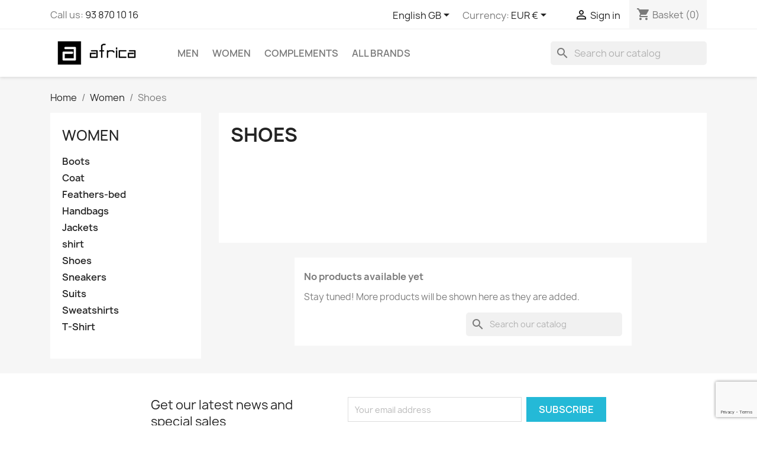

--- FILE ---
content_type: text/html; charset=utf-8
request_url: https://africabarcelona.com/gb/67-shoes
body_size: 11804
content:
<!doctype html>
<html lang="en-GB">

  <head>
    
      
  <meta charset="utf-8">


  <meta http-equiv="x-ua-compatible" content="ie=edge">



  <title>Colection shoes | Africabarcelona.com</title>
  
    
  
  <meta name="description" content="You can now buy the new colection Africabarcelona-Shoes Spring/Summer 2020 in Africabarcelona.com">
  <meta name="keywords" content="">
        <link rel="canonical" href="https://africabarcelona.com/gb/67-shoes">
    
          <link rel="alternate" href="https://africabarcelona.com/es/67-zapatos" hreflang="es">
          <link rel="alternate" href="https://africabarcelona.com/gb/67-shoes" hreflang="en-gb">
          <link rel="alternate" href="https://africabarcelona.com/de/67-zapatos" hreflang="de-de">
          <link rel="alternate" href="https://africabarcelona.com/fr/67-zapatos" hreflang="fr-fr">
          <link rel="alternate" href="https://africabarcelona.com/it/67-zapatos" hreflang="it-it">
      
  
  
    <script type="application/ld+json">
  {
    "@context": "https://schema.org",
    "@type": "Organization",
    "name" : "Africa",
    "url" : "https://africabarcelona.com/gb/"
         ,"logo": {
        "@type": "ImageObject",
        "url":"https://africabarcelona.com/img/africabarcelona-logo-1579885536.jpg"
      }
      }
</script>

<script type="application/ld+json">
  {
    "@context": "https://schema.org",
    "@type": "WebPage",
    "isPartOf": {
      "@type": "WebSite",
      "url":  "https://africabarcelona.com/gb/",
      "name": "Africa"
    },
    "name": "Colection shoes | Africabarcelona.com",
    "url":  "https://africabarcelona.com/gb/67-shoes"
  }
</script>


  <script type="application/ld+json">
    {
      "@context": "https://schema.org",
      "@type": "BreadcrumbList",
      "itemListElement": [
                  {
            "@type": "ListItem",
            "position": 1,
            "name": "Home",
            "item": "https://africabarcelona.com/gb/"
          },                  {
            "@type": "ListItem",
            "position": 2,
            "name": "Women",
            "item": "https://africabarcelona.com/gb/22-women"
          },                  {
            "@type": "ListItem",
            "position": 3,
            "name": "Shoes",
            "item": "https://africabarcelona.com/gb/67-shoes"
          }              ]
    }
  </script>
  
  
  
  <script type="application/ld+json">
  {
    "@context": "https://schema.org",
    "@type": "ItemList",
    "itemListElement": [
        ]
  }
</script>

  
  
    
  

  
    <meta property="og:title" content="Colection shoes | Africabarcelona.com" />
    <meta property="og:description" content="You can now buy the new colection Africabarcelona-Shoes Spring/Summer 2020 in Africabarcelona.com" />
    <meta property="og:url" content="https://africabarcelona.com/gb/67-shoes" />
    <meta property="og:site_name" content="Africa" />
    <meta property="og:type" content="website" />    



  <meta name="viewport" content="width=device-width, initial-scale=1">



  <link rel="icon" type="image/vnd.microsoft.icon" href="https://africabarcelona.com/img/favicon.ico?1579885536">
  <link rel="shortcut icon" type="image/x-icon" href="https://africabarcelona.com/img/favicon.ico?1579885536">



    <link rel="stylesheet" href="https://africabarcelona.com/themes/classic/assets/css/theme.css" type="text/css" media="all">
  <link rel="stylesheet" href="https://africabarcelona.com/modules/ps_socialfollow/views/css/ps_socialfollow.css" type="text/css" media="all">
  <link rel="stylesheet" href="https://africabarcelona.com/modules/ps_searchbar/ps_searchbar.css" type="text/css" media="all">
  <link rel="stylesheet" href="https://africabarcelona.com/modules/ps_facetedsearch/views/dist/front.css" type="text/css" media="all">
  <link rel="stylesheet" href="https://africabarcelona.com/js/jquery/ui/themes/base/minified/jquery-ui.min.css" type="text/css" media="all">
  <link rel="stylesheet" href="https://africabarcelona.com/js/jquery/ui/themes/base/minified/jquery.ui.theme.min.css" type="text/css" media="all">
  <link rel="stylesheet" href="https://africabarcelona.com/modules/blockwishlist/public/wishlist.css" type="text/css" media="all">
  <link rel="stylesheet" href="https://africabarcelona.com/modules/ps_imageslider/css/homeslider.css" type="text/css" media="all">




  

  <script type="text/javascript">
        var blockwishlistController = "https:\/\/africabarcelona.com\/gb\/module\/blockwishlist\/action";
        var prestashop = {"cart":{"products":[],"totals":{"total":{"type":"total","label":"Total","amount":0,"value":"\u20ac0.00"},"total_including_tax":{"type":"total","label":"Total (tax incl.)","amount":0,"value":"\u20ac0.00"},"total_excluding_tax":{"type":"total","label":"Total (VAT excl.)","amount":0,"value":"\u20ac0.00"}},"subtotals":{"products":{"type":"products","label":"Subtotal","amount":0,"value":"\u20ac0.00"},"discounts":null,"shipping":{"type":"shipping","label":"Shipping","amount":0,"value":""},"tax":{"type":"tax","label":"Included taxes","amount":0,"value":"\u20ac0.00"}},"products_count":0,"summary_string":"0 items","vouchers":{"allowed":1,"added":[]},"discounts":[],"minimalPurchase":0,"minimalPurchaseRequired":""},"currency":{"id":1,"name":"Euro","iso_code":"EUR","iso_code_num":"978","sign":"\u20ac"},"customer":{"lastname":null,"firstname":null,"email":null,"birthday":null,"newsletter":null,"newsletter_date_add":null,"optin":null,"website":null,"company":null,"siret":null,"ape":null,"is_logged":false,"gender":{"type":null,"name":null},"addresses":[]},"country":{"id_zone":"9","id_currency":"0","call_prefix":"34","iso_code":"ES","active":"1","contains_states":"1","need_identification_number":"0","need_zip_code":"1","zip_code_format":"NNNNN","display_tax_label":"1","name":"Espa\u00f1a","id":6},"language":{"name":"English GB (English)","iso_code":"gb","locale":"en-GB","language_code":"en-gb","active":"1","is_rtl":"0","date_format_lite":"Y-m-d","date_format_full":"Y-m-d H:i:s","id":5},"page":{"title":"","canonical":"https:\/\/africabarcelona.com\/gb\/67-shoes","meta":{"title":"Colection shoes | Africabarcelona.com","description":"You can now buy the new colection Africabarcelona-Shoes Spring\/Summer 2020 in Africabarcelona.com","keywords":"","robots":"index"},"page_name":"category","body_classes":{"lang-gb":true,"lang-rtl":false,"country-ES":true,"currency-EUR":true,"layout-left-column":true,"page-category":true,"tax-display-enabled":true,"page-customer-account":false,"category-id-67":true,"category-Shoes":true,"category-id-parent-22":true,"category-depth-level-3":true},"admin_notifications":[],"password-policy":{"feedbacks":{"0":"Very weak","1":"Weak","2":"Average","3":"Strong","4":"Very strong","Straight rows of keys are easy to guess":"Straight rows of keys are easy to guess","Short keyboard patterns are easy to guess":"Short keyboard patterns are easy to guess","Use a longer keyboard pattern with more turns":"Use a longer keyboard pattern with more turns","Repeats like \"aaa\" are easy to guess":"Repeats like \"aaa\" are easy to guess","Repeats like \"abcabcabc\" are only slightly harder to guess than \"abc\"":"Repeats like \"abcabcabc\" are only slightly harder to guess than \"abc\"","Sequences like abc or 6543 are easy to guess":"Sequences like \"abc\" or \"6543\" are easy to guess.","Recent years are easy to guess":"Recent years are easy to guess","Dates are often easy to guess":"Dates are often easy to guess","This is a top-10 common password":"This is a top-10 common password","This is a top-100 common password":"This is a top-100 common password","This is a very common password":"This is a very common password","This is similar to a commonly used password":"This is similar to a commonly used password","A word by itself is easy to guess":"A word by itself is easy to guess","Names and surnames by themselves are easy to guess":"Names and surnames by themselves are easy to guess","Common names and surnames are easy to guess":"Common names and surnames are easy to guess","Use a few words, avoid common phrases":"Use a few words, avoid common phrases","No need for symbols, digits, or uppercase letters":"No need for symbols, digits, or uppercase letters","Avoid repeated words and characters":"Avoid repeated words and characters","Avoid sequences":"Avoid sequences","Avoid recent years":"Avoid recent years","Avoid years that are associated with you":"Avoid years that are associated with you","Avoid dates and years that are associated with you":"Avoid dates and years that are associated with you","Capitalization doesn't help very much":"Capitalization doesn't help very much","All-uppercase is almost as easy to guess as all-lowercase":"All-uppercase is almost as easy to guess as all-lowercase","Reversed words aren't much harder to guess":"Reversed words aren't much harder to guess","Predictable substitutions like '@' instead of 'a' don't help very much":"Predictable substitutions like \"@\" instead of \"a\" don't help very much.","Add another word or two. Uncommon words are better.":"Add another word or two. Uncommon words are better."}}},"shop":{"name":"Africa","logo":"https:\/\/africabarcelona.com\/img\/africabarcelona-logo-1579885536.jpg","stores_icon":"https:\/\/africabarcelona.com\/img\/logo_stores.png","favicon":"https:\/\/africabarcelona.com\/img\/favicon.ico"},"core_js_public_path":"\/themes\/","urls":{"base_url":"https:\/\/africabarcelona.com\/","current_url":"https:\/\/africabarcelona.com\/gb\/67-shoes","shop_domain_url":"https:\/\/africabarcelona.com","img_ps_url":"https:\/\/africabarcelona.com\/img\/","img_cat_url":"https:\/\/africabarcelona.com\/img\/c\/","img_lang_url":"https:\/\/africabarcelona.com\/img\/l\/","img_prod_url":"https:\/\/africabarcelona.com\/img\/p\/","img_manu_url":"https:\/\/africabarcelona.com\/img\/m\/","img_sup_url":"https:\/\/africabarcelona.com\/img\/su\/","img_ship_url":"https:\/\/africabarcelona.com\/img\/s\/","img_store_url":"https:\/\/africabarcelona.com\/img\/st\/","img_col_url":"https:\/\/africabarcelona.com\/img\/co\/","img_url":"https:\/\/africabarcelona.com\/themes\/classic\/assets\/img\/","css_url":"https:\/\/africabarcelona.com\/themes\/classic\/assets\/css\/","js_url":"https:\/\/africabarcelona.com\/themes\/classic\/assets\/js\/","pic_url":"https:\/\/africabarcelona.com\/upload\/","theme_assets":"https:\/\/africabarcelona.com\/themes\/classic\/assets\/","theme_dir":"https:\/\/africabarcelona.com\/themes\/classic\/","pages":{"address":"https:\/\/africabarcelona.com\/gb\/address","addresses":"https:\/\/africabarcelona.com\/gb\/addresses","authentication":"https:\/\/africabarcelona.com\/gb\/login","manufacturer":"https:\/\/africabarcelona.com\/gb\/brands","cart":"https:\/\/africabarcelona.com\/gb\/cart","category":"https:\/\/africabarcelona.com\/gb\/index.php?controller=category","cms":"https:\/\/africabarcelona.com\/gb\/index.php?controller=cms","contact":"https:\/\/africabarcelona.com\/gb\/aftricacontact","discount":"https:\/\/africabarcelona.com\/gb\/discount","guest_tracking":"https:\/\/africabarcelona.com\/gb\/guest-tracking","history":"https:\/\/africabarcelona.com\/gb\/order-history","identity":"https:\/\/africabarcelona.com\/gb\/identity","index":"https:\/\/africabarcelona.com\/gb\/","my_account":"https:\/\/africabarcelona.com\/gb\/my-account","order_confirmation":"https:\/\/africabarcelona.com\/gb\/order-confirmation","order_detail":"https:\/\/africabarcelona.com\/gb\/index.php?controller=order-detail","order_follow":"https:\/\/africabarcelona.com\/gb\/order-follow","order":"https:\/\/africabarcelona.com\/gb\/order","order_return":"https:\/\/africabarcelona.com\/gb\/index.php?controller=order-return","order_slip":"https:\/\/africabarcelona.com\/gb\/credit-slip","pagenotfound":"https:\/\/africabarcelona.com\/gb\/page-not-found","password":"https:\/\/africabarcelona.com\/gb\/password-recovery","pdf_invoice":"https:\/\/africabarcelona.com\/gb\/index.php?controller=pdf-invoice","pdf_order_return":"https:\/\/africabarcelona.com\/gb\/index.php?controller=pdf-order-return","pdf_order_slip":"https:\/\/africabarcelona.com\/gb\/index.php?controller=pdf-order-slip","prices_drop":"https:\/\/africabarcelona.com\/gb\/prices-drop","product":"https:\/\/africabarcelona.com\/gb\/index.php?controller=product","registration":"https:\/\/africabarcelona.com\/gb\/index.php?controller=registration","search":"https:\/\/africabarcelona.com\/gb\/search","sitemap":"https:\/\/africabarcelona.com\/gb\/sitemap","stores":"https:\/\/africabarcelona.com\/gb\/stores","supplier":"https:\/\/africabarcelona.com\/gb\/supplier","new_products":"https:\/\/africabarcelona.com\/gb\/new-products","brands":"https:\/\/africabarcelona.com\/gb\/brands","register":"https:\/\/africabarcelona.com\/gb\/index.php?controller=registration","order_login":"https:\/\/africabarcelona.com\/gb\/order?login=1"},"alternative_langs":{"es":"https:\/\/africabarcelona.com\/es\/67-zapatos","en-gb":"https:\/\/africabarcelona.com\/gb\/67-shoes","de-de":"https:\/\/africabarcelona.com\/de\/67-zapatos","fr-fr":"https:\/\/africabarcelona.com\/fr\/67-zapatos","it-it":"https:\/\/africabarcelona.com\/it\/67-zapatos"},"actions":{"logout":"https:\/\/africabarcelona.com\/gb\/?mylogout="},"no_picture_image":{"bySize":{"small_default":{"url":"https:\/\/africabarcelona.com\/img\/p\/gb-default-small_default.jpg","width":98,"height":98},"cart_default":{"url":"https:\/\/africabarcelona.com\/img\/p\/gb-default-cart_default.jpg","width":125,"height":125},"home_default":{"url":"https:\/\/africabarcelona.com\/img\/p\/gb-default-home_default.jpg","width":250,"height":250},"medium_default":{"url":"https:\/\/africabarcelona.com\/img\/p\/gb-default-medium_default.jpg","width":452,"height":452},"large_default":{"url":"https:\/\/africabarcelona.com\/img\/p\/gb-default-large_default.jpg","width":800,"height":800}},"small":{"url":"https:\/\/africabarcelona.com\/img\/p\/gb-default-small_default.jpg","width":98,"height":98},"medium":{"url":"https:\/\/africabarcelona.com\/img\/p\/gb-default-home_default.jpg","width":250,"height":250},"large":{"url":"https:\/\/africabarcelona.com\/img\/p\/gb-default-large_default.jpg","width":800,"height":800},"legend":""}},"configuration":{"display_taxes_label":true,"display_prices_tax_incl":true,"is_catalog":false,"show_prices":true,"opt_in":{"partner":false},"quantity_discount":{"type":"discount","label":"Unit discount"},"voucher_enabled":1,"return_enabled":0},"field_required":[],"breadcrumb":{"links":[{"title":"Home","url":"https:\/\/africabarcelona.com\/gb\/"},{"title":"Women","url":"https:\/\/africabarcelona.com\/gb\/22-women"},{"title":"Shoes","url":"https:\/\/africabarcelona.com\/gb\/67-shoes"}],"count":3},"link":{"protocol_link":"https:\/\/","protocol_content":"https:\/\/"},"time":1770091538,"static_token":"80b0a1af6877b9f86facf537ec848723","token":"026a9a2d65c710523b8bb7e27c307285","debug":false};
        var productsAlreadyTagged = [];
        var removeFromWishlistUrl = "https:\/\/africabarcelona.com\/gb\/module\/blockwishlist\/action?action=deleteProductFromWishlist";
        var wishlistAddProductToCartUrl = "https:\/\/africabarcelona.com\/gb\/module\/blockwishlist\/action?action=addProductToCart";
        var wishlistUrl = "https:\/\/africabarcelona.com\/gb\/module\/blockwishlist\/view";
      </script>



  <script async src="https://www.googletagmanager.com/gtag/js?id=UA-54368134-1"></script>
<script>
  window.dataLayer = window.dataLayer || [];
  function gtag(){dataLayer.push(arguments);}
  gtag('js', new Date());
  gtag(
    'config',
    'UA-54368134-1',
    {
      'debug_mode':false
                      }
  );
</script>




    
  </head>

  <body id="category" class="lang-gb country-es currency-eur layout-left-column page-category tax-display-enabled category-id-67 category-shoes category-id-parent-22 category-depth-level-3">

    
      
    

    <main>
      
              

      <header id="header">
        
          
  <div class="header-banner">
    
  </div>



  <nav class="header-nav">
    <div class="container">
      <div class="row">
        <div class="hidden-sm-down">
          <div class="col-md-5 col-xs-12">
            <div id="_desktop_contact_link">
  <div id="contact-link">
                Call us: <a href='tel:938701016'>93 870 10 16</a>
      </div>
</div>

          </div>
          <div class="col-md-7 right-nav">
              <div id="_desktop_language_selector">
  <div class="language-selector-wrapper">
    <span id="language-selector-label" class="hidden-md-up">Language:</span>
    <div class="language-selector dropdown js-dropdown">
      <button data-toggle="dropdown" class="hidden-sm-down btn-unstyle" aria-haspopup="true" aria-expanded="false" aria-label="Language dropdown">
        <span class="expand-more">English GB</span>
        <i class="material-icons expand-more">&#xE5C5;</i>
      </button>
      <ul class="dropdown-menu hidden-sm-down" aria-labelledby="language-selector-label">
                  <li >
            <a href="https://africabarcelona.com/es/67-zapatos" class="dropdown-item" data-iso-code="es">Español</a>
          </li>
                  <li  class="current" >
            <a href="https://africabarcelona.com/gb/67-shoes" class="dropdown-item" data-iso-code="gb">English GB</a>
          </li>
                  <li >
            <a href="https://africabarcelona.com/de/67-zapatos" class="dropdown-item" data-iso-code="de">Deutsch</a>
          </li>
                  <li >
            <a href="https://africabarcelona.com/fr/67-zapatos" class="dropdown-item" data-iso-code="fr">Français</a>
          </li>
                  <li >
            <a href="https://africabarcelona.com/it/67-zapatos" class="dropdown-item" data-iso-code="it">Italiano</a>
          </li>
              </ul>
      <select class="link hidden-md-up" aria-labelledby="language-selector-label">
                  <option value="https://africabarcelona.com/es/67-zapatos" data-iso-code="es">
            Español
          </option>
                  <option value="https://africabarcelona.com/gb/67-shoes" selected="selected" data-iso-code="gb">
            English GB
          </option>
                  <option value="https://africabarcelona.com/de/67-zapatos" data-iso-code="de">
            Deutsch
          </option>
                  <option value="https://africabarcelona.com/fr/67-zapatos" data-iso-code="fr">
            Français
          </option>
                  <option value="https://africabarcelona.com/it/67-zapatos" data-iso-code="it">
            Italiano
          </option>
              </select>
    </div>
  </div>
</div>
<div id="_desktop_currency_selector">
  <div class="currency-selector dropdown js-dropdown">
    <span id="currency-selector-label">Currency:</span>
    <button data-toggle="dropdown" class="hidden-sm-down btn-unstyle" aria-haspopup="true" aria-expanded="false" aria-label="Currency dropdown">
      <span class="expand-more _gray-darker">EUR €</span>
      <i class="material-icons expand-more">&#xE5C5;</i>
    </button>
    <ul class="dropdown-menu hidden-sm-down" aria-labelledby="currency-selector-label">
              <li  class="current" >
          <a title="Euro" rel="nofollow" href="https://africabarcelona.com/gb/67-shoes?SubmitCurrency=1&amp;id_currency=1" class="dropdown-item">EUR €</a>
        </li>
              <li >
          <a title="British Pound" rel="nofollow" href="https://africabarcelona.com/gb/67-shoes?SubmitCurrency=1&amp;id_currency=2" class="dropdown-item">GBP £</a>
        </li>
          </ul>
    <select class="link hidden-md-up" aria-labelledby="currency-selector-label">
              <option value="https://africabarcelona.com/gb/67-shoes?SubmitCurrency=1&amp;id_currency=1" selected="selected">EUR €</option>
              <option value="https://africabarcelona.com/gb/67-shoes?SubmitCurrency=1&amp;id_currency=2">GBP £</option>
          </select>
  </div>
</div>
<div id="_desktop_user_info">
  <div class="user-info">
          <a
        href="https://africabarcelona.com/gb/login?back=https%3A%2F%2Fafricabarcelona.com%2Fgb%2F67-shoes"
        title="Log in to your customer account"
        rel="nofollow"
      >
        <i class="material-icons">&#xE7FF;</i>
        <span class="hidden-sm-down">Sign in</span>
      </a>
      </div>
</div>
<div id="_desktop_cart">
  <div class="blockcart cart-preview inactive" data-refresh-url="//africabarcelona.com/gb/module/ps_shoppingcart/ajax">
    <div class="header">
              <i class="material-icons shopping-cart" aria-hidden="true">shopping_cart</i>
        <span class="hidden-sm-down">Basket</span>
        <span class="cart-products-count">(0)</span>
          </div>
  </div>
</div>

          </div>
        </div>
        <div class="hidden-md-up text-sm-center mobile">
          <div class="float-xs-left" id="menu-icon">
            <i class="material-icons d-inline">&#xE5D2;</i>
          </div>
          <div class="float-xs-right" id="_mobile_cart"></div>
          <div class="float-xs-right" id="_mobile_user_info"></div>
          <div class="top-logo" id="_mobile_logo"></div>
          <div class="clearfix"></div>
        </div>
      </div>
    </div>
  </nav>



  <div class="header-top">
    <div class="container">
       <div class="row">
        <div class="col-md-2 hidden-sm-down" id="_desktop_logo">
                                    
  <a href="https://africabarcelona.com/gb/">
    <img
      class="logo img-fluid"
      src="https://africabarcelona.com/img/africabarcelona-logo-1579885536.jpg"
      alt="Africa"
      width="295"
      height="73">
  </a>

                              </div>
        <div class="header-top-right col-md-10 col-sm-12 position-static">
          

<div class="menu js-top-menu position-static hidden-sm-down" id="_desktop_top_menu">
    
          <ul class="top-menu" id="top-menu" data-depth="0">
                    <li class="category" id="category-21">
                          <a
                class="dropdown-item"
                href="https://africabarcelona.com/gb/21-men" data-depth="0"
                              >
                                                                      <span class="float-xs-right hidden-md-up">
                    <span data-target="#top_sub_menu_91738" data-toggle="collapse" class="navbar-toggler collapse-icons">
                      <i class="material-icons add">&#xE313;</i>
                      <i class="material-icons remove">&#xE316;</i>
                    </span>
                  </span>
                                Men
              </a>
                            <div  class="popover sub-menu js-sub-menu collapse" id="top_sub_menu_91738">
                
          <ul class="top-menu"  data-depth="1">
                    <li class="category" id="category-26">
                          <a
                class="dropdown-item dropdown-submenu"
                href="https://africabarcelona.com/gb/26-coat" data-depth="1"
                              >
                                Coat
              </a>
                          </li>
                    <li class="category" id="category-27">
                          <a
                class="dropdown-item dropdown-submenu"
                href="https://africabarcelona.com/gb/27-shirt" data-depth="1"
                              >
                                shirt
              </a>
                          </li>
                    <li class="category" id="category-28">
                          <a
                class="dropdown-item dropdown-submenu"
                href="https://africabarcelona.com/gb/28-jackets" data-depth="1"
                              >
                                jackets
              </a>
                          </li>
                    <li class="category" id="category-29">
                          <a
                class="dropdown-item dropdown-submenu"
                href="https://africabarcelona.com/gb/29-t-shirt" data-depth="1"
                              >
                                T-Shirt
              </a>
                          </li>
                    <li class="category" id="category-33">
                          <a
                class="dropdown-item dropdown-submenu"
                href="https://africabarcelona.com/gb/33-feathers-bed" data-depth="1"
                              >
                                feathers bed
              </a>
                          </li>
                    <li class="category" id="category-36">
                          <a
                class="dropdown-item dropdown-submenu"
                href="https://africabarcelona.com/gb/36-underwear" data-depth="1"
                              >
                                underwear
              </a>
                          </li>
                    <li class="category" id="category-37">
                          <a
                class="dropdown-item dropdown-submenu"
                href="https://africabarcelona.com/gb/37-sweatshirts" data-depth="1"
                              >
                                Sweatshirts
              </a>
                          </li>
                    <li class="category" id="category-64">
                          <a
                class="dropdown-item dropdown-submenu"
                href="https://africabarcelona.com/gb/64-shoes" data-depth="1"
                              >
                                Shoes
              </a>
                          </li>
                    <li class="category" id="category-65">
                          <a
                class="dropdown-item dropdown-submenu"
                href="https://africabarcelona.com/gb/65-sneakers" data-depth="1"
                              >
                                Sneakers
              </a>
                          </li>
                    <li class="category" id="category-66">
                          <a
                class="dropdown-item dropdown-submenu"
                href="https://africabarcelona.com/gb/66-boots" data-depth="1"
                              >
                                Boots
              </a>
                          </li>
              </ul>
    
              </div>
                          </li>
                    <li class="category" id="category-22">
                          <a
                class="dropdown-item"
                href="https://africabarcelona.com/gb/22-women" data-depth="0"
                              >
                                                                      <span class="float-xs-right hidden-md-up">
                    <span data-target="#top_sub_menu_94392" data-toggle="collapse" class="navbar-toggler collapse-icons">
                      <i class="material-icons add">&#xE313;</i>
                      <i class="material-icons remove">&#xE316;</i>
                    </span>
                  </span>
                                Women
              </a>
                            <div  class="popover sub-menu js-sub-menu collapse" id="top_sub_menu_94392">
                
          <ul class="top-menu"  data-depth="1">
                    <li class="category" id="category-41">
                          <a
                class="dropdown-item dropdown-submenu"
                href="https://africabarcelona.com/gb/41-coat" data-depth="1"
                              >
                                Coat
              </a>
                          </li>
                    <li class="category" id="category-42">
                          <a
                class="dropdown-item dropdown-submenu"
                href="https://africabarcelona.com/gb/42-suits" data-depth="1"
                              >
                                Suits
              </a>
                          </li>
                    <li class="category" id="category-43">
                          <a
                class="dropdown-item dropdown-submenu"
                href="https://africabarcelona.com/gb/43-shirt" data-depth="1"
                              >
                                shirt
              </a>
                          </li>
                    <li class="category" id="category-44">
                          <a
                class="dropdown-item dropdown-submenu"
                href="https://africabarcelona.com/gb/44-t-shirt" data-depth="1"
                              >
                                T-Shirt
              </a>
                          </li>
                    <li class="category" id="category-45">
                          <a
                class="dropdown-item dropdown-submenu"
                href="https://africabarcelona.com/gb/45-jackets" data-depth="1"
                              >
                                Jackets
              </a>
                          </li>
                    <li class="category" id="category-50">
                          <a
                class="dropdown-item dropdown-submenu"
                href="https://africabarcelona.com/gb/50-feathers-bed" data-depth="1"
                              >
                                Feathers-bed
              </a>
                          </li>
                    <li class="category current " id="category-67">
                          <a
                class="dropdown-item dropdown-submenu"
                href="https://africabarcelona.com/gb/67-shoes" data-depth="1"
                              >
                                Shoes
              </a>
                          </li>
                    <li class="category" id="category-68">
                          <a
                class="dropdown-item dropdown-submenu"
                href="https://africabarcelona.com/gb/68-sneakers" data-depth="1"
                              >
                                Sneakers
              </a>
                          </li>
                    <li class="category" id="category-69">
                          <a
                class="dropdown-item dropdown-submenu"
                href="https://africabarcelona.com/gb/69-boots" data-depth="1"
                              >
                                Boots
              </a>
                          </li>
                    <li class="category" id="category-79">
                          <a
                class="dropdown-item dropdown-submenu"
                href="https://africabarcelona.com/gb/79-handbags" data-depth="1"
                              >
                                Handbags
              </a>
                          </li>
                    <li class="category" id="category-80">
                          <a
                class="dropdown-item dropdown-submenu"
                href="https://africabarcelona.com/gb/80-sweatshirts" data-depth="1"
                              >
                                Sweatshirts
              </a>
                          </li>
              </ul>
    
              </div>
                          </li>
                    <li class="category" id="category-84">
                          <a
                class="dropdown-item"
                href="https://africabarcelona.com/gb/84-complements" data-depth="0"
                              >
                                                                      <span class="float-xs-right hidden-md-up">
                    <span data-target="#top_sub_menu_48203" data-toggle="collapse" class="navbar-toggler collapse-icons">
                      <i class="material-icons add">&#xE313;</i>
                      <i class="material-icons remove">&#xE316;</i>
                    </span>
                  </span>
                                Complements
              </a>
                            <div  class="popover sub-menu js-sub-menu collapse" id="top_sub_menu_48203">
                
          <ul class="top-menu"  data-depth="1">
                    <li class="category" id="category-85">
                          <a
                class="dropdown-item dropdown-submenu"
                href="https://africabarcelona.com/gb/85-bags" data-depth="1"
                              >
                                Bags
              </a>
                          </li>
                    <li class="category" id="category-86">
                          <a
                class="dropdown-item dropdown-submenu"
                href="https://africabarcelona.com/gb/86-shoes" data-depth="1"
                              >
                                Shoes
              </a>
                          </li>
                    <li class="category" id="category-87">
                          <a
                class="dropdown-item dropdown-submenu"
                href="https://africabarcelona.com/gb/87-snikers" data-depth="1"
                              >
                                Snikers
              </a>
                          </li>
                    <li class="category" id="category-88">
                          <a
                class="dropdown-item dropdown-submenu"
                href="https://africabarcelona.com/gb/88-sandals" data-depth="1"
                              >
                                Sandals
              </a>
                          </li>
                    <li class="category" id="category-89">
                          <a
                class="dropdown-item dropdown-submenu"
                href="https://africabarcelona.com/gb/89-boots" data-depth="1"
                              >
                                Boots
              </a>
                          </li>
                    <li class="category" id="category-90">
                          <a
                class="dropdown-item dropdown-submenu"
                href="https://africabarcelona.com/gb/90-gorras" data-depth="1"
                              >
                                Gorras
              </a>
                          </li>
                    <li class="category" id="category-92">
                          <a
                class="dropdown-item dropdown-submenu"
                href="https://africabarcelona.com/gb/92-backpack" data-depth="1"
                              >
                                backpack
              </a>
                          </li>
                    <li class="category" id="category-94">
                          <a
                class="dropdown-item dropdown-submenu"
                href="https://africabarcelona.com/gb/94-cinturon" data-depth="1"
                              >
                                Cinturon
              </a>
                          </li>
                    <li class="category" id="category-98">
                          <a
                class="dropdown-item dropdown-submenu"
                href="https://africabarcelona.com/gb/98-chanclas" data-depth="1"
                              >
                                Chanclas
              </a>
                          </li>
                    <li class="category" id="category-99">
                          <a
                class="dropdown-item dropdown-submenu"
                href="https://africabarcelona.com/gb/99-carteras" data-depth="1"
                              >
                                carteras
              </a>
                          </li>
              </ul>
    
              </div>
                          </li>
                    <li class="manufacturers" id="manufacturers">
                          <a
                class="dropdown-item"
                href="https://africabarcelona.com/gb/brands" data-depth="0"
                              >
                                                                      <span class="float-xs-right hidden-md-up">
                    <span data-target="#top_sub_menu_94610" data-toggle="collapse" class="navbar-toggler collapse-icons">
                      <i class="material-icons add">&#xE313;</i>
                      <i class="material-icons remove">&#xE316;</i>
                    </span>
                  </span>
                                All brands
              </a>
                            <div  class="popover sub-menu js-sub-menu collapse" id="top_sub_menu_94610">
                
          <ul class="top-menu"  data-depth="1">
                    <li class="manufacturer" id="manufacturer-54">
                          <a
                class="dropdown-item dropdown-submenu"
                href="https://africabarcelona.com/gb/brand/54-4ccccees" data-depth="1"
                              >
                                4ccccees
              </a>
                          </li>
                    <li class="manufacturer" id="manufacturer-23">
                          <a
                class="dropdown-item dropdown-submenu"
                href="https://africabarcelona.com/gb/brand/23-antony-morato" data-depth="1"
                              >
                                Antony Morato
              </a>
                          </li>
                    <li class="manufacturer" id="manufacturer-15">
                          <a
                class="dropdown-item dropdown-submenu"
                href="https://africabarcelona.com/gb/brand/15-blauer" data-depth="1"
                              >
                                Blauer
              </a>
                          </li>
                    <li class="manufacturer" id="manufacturer-32">
                          <a
                class="dropdown-item dropdown-submenu"
                href="https://africabarcelona.com/gb/brand/32-cole-haan" data-depth="1"
                              >
                                Cole Haan
              </a>
                          </li>
                    <li class="manufacturer" id="manufacturer-60">
                          <a
                class="dropdown-item dropdown-submenu"
                href="https://africabarcelona.com/gb/brand/60-coolway" data-depth="1"
                              >
                                coolway
              </a>
                          </li>
                    <li class="manufacturer" id="manufacturer-65">
                          <a
                class="dropdown-item dropdown-submenu"
                href="https://africabarcelona.com/gb/brand/65-crime-london" data-depth="1"
                              >
                                CRIME LONDON
              </a>
                          </li>
                    <li class="manufacturer" id="manufacturer-59">
                          <a
                class="dropdown-item dropdown-submenu"
                href="https://africabarcelona.com/gb/brand/59-crocs" data-depth="1"
                              >
                                CROCS
              </a>
                          </li>
                    <li class="manufacturer" id="manufacturer-4">
                          <a
                class="dropdown-item dropdown-submenu"
                href="https://africabarcelona.com/gb/brand/4-diesel" data-depth="1"
                              >
                                Diesel
              </a>
                          </li>
                    <li class="manufacturer" id="manufacturer-50">
                          <a
                class="dropdown-item dropdown-submenu"
                href="https://africabarcelona.com/gb/brand/50-dsquared2" data-depth="1"
                              >
                                DSQUARED2
              </a>
                          </li>
                    <li class="manufacturer" id="manufacturer-55">
                          <a
                class="dropdown-item dropdown-submenu"
                href="https://africabarcelona.com/gb/brand/55-flower-mountain" data-depth="1"
                              >
                                FLOWER MOUNTAIN
              </a>
                          </li>
                    <li class="manufacturer" id="manufacturer-12">
                          <a
                class="dropdown-item dropdown-submenu"
                href="https://africabarcelona.com/gb/brand/12-frame" data-depth="1"
                              >
                                FRAME
              </a>
                          </li>
                    <li class="manufacturer" id="manufacturer-11">
                          <a
                class="dropdown-item dropdown-submenu"
                href="https://africabarcelona.com/gb/brand/11-hidnander" data-depth="1"
                              >
                                Hidnander
              </a>
                          </li>
                    <li class="manufacturer" id="manufacturer-16">
                          <a
                class="dropdown-item dropdown-submenu"
                href="https://africabarcelona.com/gb/brand/16-jott" data-depth="1"
                              >
                                Jott
              </a>
                          </li>
                    <li class="manufacturer" id="manufacturer-9">
                          <a
                class="dropdown-item dropdown-submenu"
                href="https://africabarcelona.com/gb/brand/9-karl-lagerfeld" data-depth="1"
                              >
                                Karl Lagerfeld
              </a>
                          </li>
                    <li class="manufacturer" id="manufacturer-56">
                          <a
                class="dropdown-item dropdown-submenu"
                href="https://africabarcelona.com/gb/brand/56-kurt-geiger" data-depth="1"
                              >
                                KURT GEIGER
              </a>
                          </li>
                    <li class="manufacturer" id="manufacturer-47">
                          <a
                class="dropdown-item dropdown-submenu"
                href="https://africabarcelona.com/gb/brand/47-lylescott" data-depth="1"
                              >
                                LYLE&amp;SCOTT
              </a>
                          </li>
                    <li class="manufacturer" id="manufacturer-8">
                          <a
                class="dropdown-item dropdown-submenu"
                href="https://africabarcelona.com/gb/brand/8-mother" data-depth="1"
                              >
                                Mother
              </a>
                          </li>
                    <li class="manufacturer" id="manufacturer-28">
                          <a
                class="dropdown-item dropdown-submenu"
                href="https://africabarcelona.com/gb/brand/28-mou" data-depth="1"
                              >
                                Mou
              </a>
                          </li>
                    <li class="manufacturer" id="manufacturer-13">
                          <a
                class="dropdown-item dropdown-submenu"
                href="https://africabarcelona.com/gb/brand/13-norma-kamali" data-depth="1"
                              >
                                Norma Kamali
              </a>
                          </li>
                    <li class="manufacturer" id="manufacturer-53">
                          <a
                class="dropdown-item dropdown-submenu"
                href="https://africabarcelona.com/gb/brand/53-nude-jeans" data-depth="1"
                              >
                                NUDE JEANS
              </a>
                          </li>
                    <li class="manufacturer" id="manufacturer-31">
                          <a
                class="dropdown-item dropdown-submenu"
                href="https://africabarcelona.com/gb/brand/31-on-running" data-depth="1"
                              >
                                On-Running
              </a>
                          </li>
                    <li class="manufacturer" id="manufacturer-51">
                          <a
                class="dropdown-item dropdown-submenu"
                href="https://africabarcelona.com/gb/brand/51-paige" data-depth="1"
                              >
                                PAIGE
              </a>
                          </li>
                    <li class="manufacturer" id="manufacturer-58">
                          <a
                class="dropdown-item dropdown-submenu"
                href="https://africabarcelona.com/gb/brand/58-philippe-model" data-depth="1"
                              >
                                PHILIPPE MODEL
              </a>
                          </li>
                    <li class="manufacturer" id="manufacturer-3">
                          <a
                class="dropdown-item dropdown-submenu"
                href="https://africabarcelona.com/gb/brand/3-pinko" data-depth="1"
                              >
                                Pinko
              </a>
                          </li>
                    <li class="manufacturer" id="manufacturer-35">
                          <a
                class="dropdown-item dropdown-submenu"
                href="https://africabarcelona.com/gb/brand/35-premiata" data-depth="1"
                              >
                                Premiata
              </a>
                          </li>
                    <li class="manufacturer" id="manufacturer-22">
                          <a
                class="dropdown-item dropdown-submenu"
                href="https://africabarcelona.com/gb/brand/22-rails" data-depth="1"
                              >
                                Rails
              </a>
                          </li>
                    <li class="manufacturer" id="manufacturer-39">
                          <a
                class="dropdown-item dropdown-submenu"
                href="https://africabarcelona.com/gb/brand/39-rains" data-depth="1"
                              >
                                Rains
              </a>
                          </li>
                    <li class="manufacturer" id="manufacturer-49">
                          <a
                class="dropdown-item dropdown-submenu"
                href="https://africabarcelona.com/gb/brand/49-saint-barth" data-depth="1"
                              >
                                SAINT BARTH
              </a>
                          </li>
                    <li class="manufacturer" id="manufacturer-33">
                          <a
                class="dropdown-item dropdown-submenu"
                href="https://africabarcelona.com/gb/brand/33-sebago" data-depth="1"
                              >
                                Sebago
              </a>
                          </li>
                    <li class="manufacturer" id="manufacturer-61">
                          <a
                class="dropdown-item dropdown-submenu"
                href="https://africabarcelona.com/gb/brand/61-ugg" data-depth="1"
                              >
                                UGG
              </a>
                          </li>
              </ul>
    
              </div>
                          </li>
              </ul>
    
    <div class="clearfix"></div>
</div>
<div id="search_widget" class="search-widgets" data-search-controller-url="//africabarcelona.com/gb/search">
  <form method="get" action="//africabarcelona.com/gb/search">
    <input type="hidden" name="controller" value="search">
    <i class="material-icons search" aria-hidden="true">search</i>
    <input type="text" name="s" value="" placeholder="Search our catalog" aria-label="Search">
    <i class="material-icons clear" aria-hidden="true">clear</i>
  </form>
</div>

        </div>
      </div>
      <div id="mobile_top_menu_wrapper" class="row hidden-md-up" style="display:none;">
        <div class="js-top-menu mobile" id="_mobile_top_menu"></div>
        <div class="js-top-menu-bottom">
          <div id="_mobile_currency_selector"></div>
          <div id="_mobile_language_selector"></div>
          <div id="_mobile_contact_link"></div>
        </div>
      </div>
    </div>
  </div>
  

        
      </header>

      <section id="wrapper">
        
          
<aside id="notifications">
  <div class="notifications-container container">
    
    
    
      </div>
</aside>
        

        
        <div class="container">
          
            <nav data-depth="3" class="breadcrumb">
  <ol>
    
              
          <li>
                          <a href="https://africabarcelona.com/gb/"><span>Home</span></a>
                      </li>
        
              
          <li>
                          <a href="https://africabarcelona.com/gb/22-women"><span>Women</span></a>
                      </li>
        
              
          <li>
                          <span>Shoes</span>
                      </li>
        
          
  </ol>
</nav>
          

          <div class="row">
            
              <div id="left-column" class="col-xs-12 col-md-4 col-lg-3">
                                  

<div class="block-categories">
  <ul class="category-top-menu">
    <li><a class="text-uppercase h6" href="https://africabarcelona.com/gb/22-women">Women</a></li>
          <li>
  <ul class="category-sub-menu"><li data-depth="0"><a href="https://africabarcelona.com/gb/69-boots">Boots</a></li><li data-depth="0"><a href="https://africabarcelona.com/gb/41-coat">Coat</a></li><li data-depth="0"><a href="https://africabarcelona.com/gb/50-feathers-bed">Feathers-bed</a></li><li data-depth="0"><a href="https://africabarcelona.com/gb/79-handbags">Handbags</a></li><li data-depth="0"><a href="https://africabarcelona.com/gb/45-jackets">Jackets</a></li><li data-depth="0"><a href="https://africabarcelona.com/gb/43-shirt">shirt</a></li><li data-depth="0"><a href="https://africabarcelona.com/gb/67-shoes">Shoes</a></li><li data-depth="0"><a href="https://africabarcelona.com/gb/68-sneakers">Sneakers</a></li><li data-depth="0"><a href="https://africabarcelona.com/gb/42-suits">Suits</a></li><li data-depth="0"><a href="https://africabarcelona.com/gb/80-sweatshirts">Sweatshirts</a></li><li data-depth="0"><a href="https://africabarcelona.com/gb/44-t-shirt">T-Shirt</a></li></ul></li>
      </ul>
</div>
<div id="search_filters_wrapper" class="hidden-sm-down">
  <div id="search_filter_controls" class="hidden-md-up">
      <span id="_mobile_search_filters_clear_all"></span>
      <button class="btn btn-secondary ok">
        <i class="material-icons rtl-no-flip">&#xE876;</i>
        OK
      </button>
  </div>
    <div id="search_filters" style="display:none;">
  </div>  

</div>

                              </div>
            

            
  <div id="content-wrapper" class="js-content-wrapper left-column col-xs-12 col-md-8 col-lg-9">
    
    
  <section id="main">

    
    <div id="js-product-list-header">
            <div class="block-category card card-block">
            <h1 class="h1">Shoes</h1>
            <div class="block-category-inner">
                                            </div>
        </div>
    </div>


    
          
    
    

    <section id="products">
              <div id="js-product-list-top"></div>

        <div id="js-product-list">
          
          <section id="content" class="page-content page-not-found">
  
    
                          <h4>No products available yet</h4>
            <p>Stay tuned! More products will be shown here as they are added.</p>
          
          

    
      <div id="search_widget" class="search-widgets" data-search-controller-url="//africabarcelona.com/gb/search">
  <form method="get" action="//africabarcelona.com/gb/search">
    <input type="hidden" name="controller" value="search">
    <i class="material-icons search" aria-hidden="true">search</i>
    <input type="text" name="s" value="" placeholder="Search our catalog" aria-label="Search">
    <i class="material-icons clear" aria-hidden="true">clear</i>
  </form>
</div>

    

    
      
    
  
</section>
        </div>

        <div id="js-product-list-bottom"></div>
          </section>

    
    <div id="js-product-list-footer">
    </div>


    

  </section>

    
  </div>


            
          </div>
        </div>
        
      </section>

      <footer id="footer" class="js-footer">
        
          <div class="container">
  <div class="row">
    
      <div class="block_newsletter col-lg-8 col-md-12 col-sm-12" id="blockEmailSubscription_displayFooterBefore">
  <div class="row">
    <p id="block-newsletter-label" class="col-md-5 col-xs-12">Get our latest news and special sales</p>
    <div class="col-md-7 col-xs-12">
      <form action="https://africabarcelona.com/gb/67-shoes#blockEmailSubscription_displayFooterBefore" method="post">
        <div class="row">
          <div class="col-xs-12">
            <input
              class="btn btn-primary float-xs-right hidden-xs-down"
              name="submitNewsletter"
              type="submit"
              value="Subscribe"
            >
            <input
              class="btn btn-primary float-xs-right hidden-sm-up"
              name="submitNewsletter"
              type="submit"
              value="OK"
            >
            <div class="input-wrapper">
              <input
                name="email"
                type="email"
                value=""
                placeholder="Your email address"
                aria-labelledby="block-newsletter-label"
                required
              >
            </div>
            <input type="hidden" name="blockHookName" value="displayFooterBefore" />
            <input type="hidden" name="action" value="0">
            <div class="clearfix"></div>
          </div>
          <div class="col-xs-12">
                              <p>You may unsubscribe at any moment. For that purpose, please find our contact info in the legal notice.</p>
                                          <div class="col-xs-12 pull-right">
            <input type="hidden" id="captcha-box-newsletter" name="g-recaptcha-response"/>
        <script src="https://www.google.com/recaptcha/api.js?render=6LdZAu0qAAAAAL0J3012jbssZkI7G4HAd-GMDCtx"></script>
        <script>
            grecaptcha.ready(function () {
                grecaptcha.execute('6LdZAu0qAAAAAL0J3012jbssZkI7G4HAd-GMDCtx', {action: 'contact'}).then(function (token) {
                    var recaptchaResponse = document.getElementById('captcha-box-newsletter');
                    recaptchaResponse.value = token;
                    });
                });
        </script>
    </div>

                              
                        </div>
        </div>
      </form>
    </div>
  </div>
</div>

  <div class="block-social col-lg-4 col-md-12 col-sm-12">
    <ul>
              <li class="facebook"><a href="https://www.facebook.com/AfricaBarcelonaShop" target="_blank" rel="noopener noreferrer">Facebook</a></li>
              <li class="twitter"><a href="https://twitter.com/africabarcelona" target="_blank" rel="noopener noreferrer">Twitter</a></li>
              <li class="instagram"><a href="https://www.instagram.com/africabarcelonashop/#" target="_blank" rel="noopener noreferrer">Instagram</a></li>
          </ul>
  </div>


    
  </div>
</div>
<div class="footer-container">
  <div class="container">
    <div class="row">
      
        <div class="col-md-6 links">
  <div class="row">
      <div class="col-md-6 wrapper">
      <p class="h3 hidden-sm-down">Products</p>
      <div class="title clearfix hidden-md-up" data-target="#footer_sub_menu_1" data-toggle="collapse">
        <span class="h3">Products</span>
        <span class="float-xs-right">
          <span class="navbar-toggler collapse-icons">
            <i class="material-icons add">&#xE313;</i>
            <i class="material-icons remove">&#xE316;</i>
          </span>
        </span>
      </div>
      <ul id="footer_sub_menu_1" class="collapse">
                  <li>
            <a
                id="link-product-page-prices-drop-1"
                class="cms-page-link"
                href="https://africabarcelona.com/gb/prices-drop"
                title="Our special products"
                            >
              Prices drop
            </a>
          </li>
                  <li>
            <a
                id="link-product-page-new-products-1"
                class="cms-page-link"
                href="https://africabarcelona.com/gb/new-products"
                title="New products"
                            >
              New products
            </a>
          </li>
              </ul>
    </div>
      <div class="col-md-6 wrapper">
      <p class="h3 hidden-sm-down">Our company</p>
      <div class="title clearfix hidden-md-up" data-target="#footer_sub_menu_2" data-toggle="collapse">
        <span class="h3">Our company</span>
        <span class="float-xs-right">
          <span class="navbar-toggler collapse-icons">
            <i class="material-icons add">&#xE313;</i>
            <i class="material-icons remove">&#xE316;</i>
          </span>
        </span>
      </div>
      <ul id="footer_sub_menu_2" class="collapse">
                  <li>
            <a
                id="link-cms-page-3-2"
                class="cms-page-link"
                href="https://africabarcelona.com/gb/content/3-terminos-y-condiciones-de-uso"
                title="Nuestros términos y condiciones"
                            >
              Términos y condiciones
            </a>
          </li>
                  <li>
            <a
                id="link-cms-page-6-2"
                class="cms-page-link"
                href="https://africabarcelona.com/gb/content/6-faq"
                title=""
                            >
              FAQ
            </a>
          </li>
                  <li>
            <a
                id="link-static-page-contact-2"
                class="cms-page-link"
                href="https://africabarcelona.com/gb/aftricacontact"
                title="Use our form to contact us"
                            >
              Contact us
            </a>
          </li>
                  <li>
            <a
                id="link-static-page-sitemap-2"
                class="cms-page-link"
                href="https://africabarcelona.com/gb/sitemap"
                title="Lost ? Find what your are looking for"
                            >
              Sitemap
            </a>
          </li>
                  <li>
            <a
                id="link-static-page-stores-2"
                class="cms-page-link"
                href="https://africabarcelona.com/gb/stores"
                title=""
                            >
              Stores
            </a>
          </li>
              </ul>
    </div>
    </div>
</div>
<div id="block_myaccount_infos" class="col-md-3 links wrapper">
  <p class="h3 myaccount-title hidden-sm-down">
    <a class="text-uppercase" href="https://africabarcelona.com/gb/my-account" rel="nofollow">
      Your account
    </a>
  </p>
  <div class="title clearfix hidden-md-up" data-target="#footer_account_list" data-toggle="collapse">
    <span class="h3">Your account</span>
    <span class="float-xs-right">
      <span class="navbar-toggler collapse-icons">
        <i class="material-icons add">&#xE313;</i>
        <i class="material-icons remove">&#xE316;</i>
      </span>
    </span>
  </div>
  <ul class="account-list collapse" id="footer_account_list">
            <li><a href="https://africabarcelona.com/gb/guest-tracking" title="Order tracking" rel="nofollow">Order tracking</a></li>
        <li><a href="https://africabarcelona.com/gb/my-account" title="Log in to your customer account" rel="nofollow">Sign in</a></li>
        <li><a href="https://africabarcelona.com/gb/index.php?controller=registration" title="Create account" rel="nofollow">Create account</a></li>
        
       
	</ul>
</div>

<div class="block-contact col-md-3 links wrapper">
  <div class="title clearfix hidden-md-up" data-target="#contact-infos" data-toggle="collapse">
    <span class="h3">Store information</span>
    <span class="float-xs-right">
      <span class="navbar-toggler collapse-icons">
        <i class="material-icons add">keyboard_arrow_down</i>
        <i class="material-icons remove">keyboard_arrow_up</i>
      </span>
    </span>
  </div>

  <p class="h4 text-uppercase block-contact-title hidden-sm-down">Store information</p>
  <div id="contact-infos" class="collapse">
    Africa<br />C/ Santa Anna 15<br />08401 Granollers<br />Spain
          <br>
            Call us: <a href='tel:938701016'>93 870 10 16</a>
                  <br>
        Email us:
        <script type="text/javascript">document.write(unescape('%3c%61%20%68%72%65%66%3d%22%6d%61%69%6c%74%6f%3a%61%74%65%6e%63%69%6f%6e%40%61%66%72%69%63%61%62%61%72%63%65%6c%6f%6e%61%2e%63%6f%6d%22%20%3e%61%74%65%6e%63%69%6f%6e%40%61%66%72%69%63%61%62%61%72%63%65%6c%6f%6e%61%2e%63%6f%6d%3c%2f%61%3e'))</script>
      </div>
</div>
  <div
  class="wishlist-add-to"
  data-url="https://africabarcelona.com/gb/module/blockwishlist/action?action=getAllWishlist"
>
  <div
    class="wishlist-modal modal fade"
    
      :class="{show: !isHidden}"
    
    tabindex="-1"
    role="dialog"
    aria-modal="true"
  >
    <div class="modal-dialog modal-dialog-centered" role="document">
      <div class="modal-content">
        <div class="modal-header">
          <h5 class="modal-title">
            My wishlists
          </h5>
          <button
            type="button"
            class="close"
            @click="toggleModal"
            data-dismiss="modal"
            aria-label="Close"
          >
            <span aria-hidden="true">×</span>
          </button>
        </div>

        <div class="modal-body">
          <choose-list
            @hide="toggleModal"
            :product-id="productId"
            :product-attribute-id="productAttributeId"
            :quantity="quantity"
            url="https://africabarcelona.com/gb/module/blockwishlist/action?action=getAllWishlist"
            add-url="https://africabarcelona.com/gb/module/blockwishlist/action?action=addProductToWishlist"
            empty-text="No list found."
          ></choose-list>
        </div>

        <div class="modal-footer">
          <a @click="openNewWishlistModal" class="wishlist-add-to-new text-primary">
            <i class="material-icons">add_circle_outline</i> Create new list
          </a>
        </div>
      </div>
    </div>
  </div>

  <div
    class="modal-backdrop fade"
    
      :class="{in: !isHidden}"
    
  >
  </div>
</div>


  <div
  class="wishlist-delete"
      data-delete-list-url="https://africabarcelona.com/gb/module/blockwishlist/action?action=deleteWishlist"
        data-delete-product-url="https://africabarcelona.com/gb/module/blockwishlist/action?action=deleteProductFromWishlist"
    data-title="Remove product from wishlist"
  data-title-list="Delete wishlist"
  data-placeholder='The product will be removed from "%nameofthewishlist%".'
  data-cancel-text="Cancel"
  data-delete-text="Remove"
  data-delete-text-list="Delete"
>
  <div
    class="wishlist-modal modal fade"
    
      :class="{show: !isHidden}"
    
    tabindex="-1"
    role="dialog"
    aria-modal="true"
  >
    <div class="modal-dialog modal-dialog-centered" role="document">
      <div class="modal-content">
        <div class="modal-header">
          <h5 class="modal-title">((modalTitle))</h5>
          <button
            type="button"
            class="close"
            @click="toggleModal"
            data-dismiss="modal"
            aria-label="Close"
          >
            <span aria-hidden="true">×</span>
          </button>
        </div>
        <div class="modal-body" v-if="productId">
          <p class="modal-text">((confirmMessage))</p> 
        </div>
        <div class="modal-footer">
          <button
            type="button"
            class="modal-cancel btn btn-secondary"
            data-dismiss="modal"
            @click="toggleModal"
          >
            ((cancelText))
          </button>

          <button
            type="button"
            class="btn btn-primary"
            @click="deleteWishlist"
          >
            ((modalDeleteText))
          </button>
        </div>
      </div>
    </div>
  </div>

  <div 
    class="modal-backdrop fade"
    
      :class="{in: !isHidden}"
    
  >
  </div>
</div>

  <div
  class="wishlist-create"
  data-url="https://africabarcelona.com/gb/module/blockwishlist/action?action=createNewWishlist"
  data-title="Create wishlist"
  data-label="Wishlist name"
  data-placeholder="Add name"
  data-cancel-text="Cancel"
  data-create-text="Create wishlist"
  data-length-text="List title is too short"
>
  <div
    class="wishlist-modal modal fade"
    
      :class="{show: !isHidden}"
    
    tabindex="-1"
    role="dialog"
    aria-modal="true"
  >
    <div class="modal-dialog modal-dialog-centered" role="document">
      <div class="modal-content">
        <div class="modal-header">
          <h5 class="modal-title">((title))</h5>
          <button
            type="button"
            class="close"
            @click="toggleModal"
            data-dismiss="modal"
            aria-label="Close"
          >
            <span aria-hidden="true">×</span>
          </button>
        </div>
        <div class="modal-body">
          <div class="form-group form-group-lg">
            <label class="form-control-label" for="input2">((label))</label>
            <input
              type="text"
              class="form-control form-control-lg"
              v-model="value"
              id="input2"
              :placeholder="placeholder"
            />
          </div>
        </div>
        <div class="modal-footer">
          <button
            type="button"
            class="modal-cancel btn btn-secondary"
            data-dismiss="modal"
            @click="toggleModal"
          >
            ((cancelText))
          </button>

          <button
            type="button"
            class="btn btn-primary"
            @click="createWishlist"
          >
            ((createText))
          </button>
        </div>
      </div>
    </div>
  </div>

  <div 
    class="modal-backdrop fade"
    
      :class="{in: !isHidden}"
    
  >
  </div>
</div>

  <div
  class="wishlist-login"
  data-login-text="Sign in"
  data-cancel-text="Cancel"
>
  <div
    class="wishlist-modal modal fade"
    
      :class="{show: !isHidden}"
    
    tabindex="-1"
    role="dialog"
    aria-modal="true"
  >
    <div class="modal-dialog modal-dialog-centered" role="document">
      <div class="modal-content">
        <div class="modal-header">
          <h5 class="modal-title">Sign in</h5>
          <button
            type="button"
            class="close"
            @click="toggleModal"
            data-dismiss="modal"
            aria-label="Close"
          >
            <span aria-hidden="true">×</span>
          </button>
        </div>
        <div class="modal-body">
          <p class="modal-text">You need to be logged in to save products in your wishlist.</p>
        </div>
        <div class="modal-footer">
          <button
            type="button"
            class="modal-cancel btn btn-secondary"
            data-dismiss="modal"
            @click="toggleModal"
          >
            ((cancelText))
          </button>

          <a
            type="button"
            class="btn btn-primary"
            :href="prestashop.urls.pages.authentication"
          >
            ((loginText))
          </a>
        </div>
      </div>
    </div>
  </div>

  <div
    class="modal-backdrop fade"
    
      :class="{in: !isHidden}"
    
  >
  </div>
</div>

  <div
    class="wishlist-toast"
    data-rename-wishlist-text="Wishlist name modified!"
    data-added-wishlist-text="Product added to wishlist!"
    data-create-wishlist-text="Wishlist created!"
    data-delete-wishlist-text="Wishlist deleted!"
    data-copy-text="Share link copied!"
    data-delete-product-text="Product deleted!"
  ></div>

      
    </div>
    <div class="row">
      
        
      
    </div>
    <div class="row">
      <div class="col-md-12">
        <p class="text-sm-center">
          
			          
		 
        </p>
      </div>
    </div>
  </div>
</div>
        
      </footer>

    </main>

    
      
<template id="password-feedback">
  <div
    class="password-strength-feedback mt-1"
    style="display: none;"
  >
    <div class="progress-container">
      <div class="progress mb-1">
        <div class="progress-bar" role="progressbar" value="50" aria-valuemin="0" aria-valuemax="100"></div>
      </div>
    </div>
    <script type="text/javascript" class="js-hint-password">
              {"0":"Very weak","1":"Weak","2":"Average","3":"Strong","4":"Very strong","Straight rows of keys are easy to guess":"Straight rows of keys are easy to guess","Short keyboard patterns are easy to guess":"Short keyboard patterns are easy to guess","Use a longer keyboard pattern with more turns":"Use a longer keyboard pattern with more turns","Repeats like \"aaa\" are easy to guess":"Repeats like \"aaa\" are easy to guess","Repeats like \"abcabcabc\" are only slightly harder to guess than \"abc\"":"Repeats like \"abcabcabc\" are only slightly harder to guess than \"abc\"","Sequences like abc or 6543 are easy to guess":"Sequences like \"abc\" or \"6543\" are easy to guess.","Recent years are easy to guess":"Recent years are easy to guess","Dates are often easy to guess":"Dates are often easy to guess","This is a top-10 common password":"This is a top-10 common password","This is a top-100 common password":"This is a top-100 common password","This is a very common password":"This is a very common password","This is similar to a commonly used password":"This is similar to a commonly used password","A word by itself is easy to guess":"A word by itself is easy to guess","Names and surnames by themselves are easy to guess":"Names and surnames by themselves are easy to guess","Common names and surnames are easy to guess":"Common names and surnames are easy to guess","Use a few words, avoid common phrases":"Use a few words, avoid common phrases","No need for symbols, digits, or uppercase letters":"No need for symbols, digits, or uppercase letters","Avoid repeated words and characters":"Avoid repeated words and characters","Avoid sequences":"Avoid sequences","Avoid recent years":"Avoid recent years","Avoid years that are associated with you":"Avoid years that are associated with you","Avoid dates and years that are associated with you":"Avoid dates and years that are associated with you","Capitalization doesn't help very much":"Capitalization doesn't help very much","All-uppercase is almost as easy to guess as all-lowercase":"All-uppercase is almost as easy to guess as all-lowercase","Reversed words aren't much harder to guess":"Reversed words aren't much harder to guess","Predictable substitutions like '@' instead of 'a' don't help very much":"Predictable substitutions like \"@\" instead of \"a\" don't help very much.","Add another word or two. Uncommon words are better.":"Add another word or two. Uncommon words are better."}
          </script>

    <div class="password-strength-text"></div>
    <div class="password-requirements">
      <p class="password-requirements-length" data-translation="Enter a password between %s and %s characters">
        <i class="material-icons">check_circle</i>
        <span></span>
      </p>
      <p class="password-requirements-score" data-translation="The minimum score must be: %s">
        <i class="material-icons">check_circle</i>
        <span></span>
      </p>
    </div>
  </div>
</template>
        <script type="text/javascript" src="https://africabarcelona.com/themes/core.js" ></script>
  <script type="text/javascript" src="https://africabarcelona.com/js/jquery/ui/jquery-ui.min.js" ></script>
  <script type="text/javascript" src="https://africabarcelona.com/themes/classic/assets/js/theme.js" ></script>
  <script type="text/javascript" src="https://africabarcelona.com/modules/blockwishlist/public/product.bundle.js" ></script>
  <script type="text/javascript" src="https://africabarcelona.com/modules/ps_facetedsearch/views/dist/front.js" ></script>
  <script type="text/javascript" src="https://africabarcelona.com/modules/ps_imageslider/js/responsiveslides.min.js" ></script>
  <script type="text/javascript" src="https://africabarcelona.com/modules/ps_imageslider/js/homeslider.js" ></script>
  <script type="text/javascript" src="https://africabarcelona.com/modules/ps_searchbar/ps_searchbar.js" ></script>
  <script type="text/javascript" src="https://africabarcelona.com/modules/ps_shoppingcart/ps_shoppingcart.js" ></script>
  <script type="text/javascript" src="https://africabarcelona.com/modules/blockwishlist/public/graphql.js" ></script>
  <script type="text/javascript" src="https://africabarcelona.com/modules/blockwishlist/public/vendors.js" ></script>


    

    
      
    
  </body>

</html>

--- FILE ---
content_type: text/html; charset=utf-8
request_url: https://www.google.com/recaptcha/api2/anchor?ar=1&k=6LdZAu0qAAAAAL0J3012jbssZkI7G4HAd-GMDCtx&co=aHR0cHM6Ly9hZnJpY2FiYXJjZWxvbmEuY29tOjQ0Mw..&hl=en&v=N67nZn4AqZkNcbeMu4prBgzg&size=invisible&anchor-ms=20000&execute-ms=30000&cb=ps58akuebyhi
body_size: 48864
content:
<!DOCTYPE HTML><html dir="ltr" lang="en"><head><meta http-equiv="Content-Type" content="text/html; charset=UTF-8">
<meta http-equiv="X-UA-Compatible" content="IE=edge">
<title>reCAPTCHA</title>
<style type="text/css">
/* cyrillic-ext */
@font-face {
  font-family: 'Roboto';
  font-style: normal;
  font-weight: 400;
  font-stretch: 100%;
  src: url(//fonts.gstatic.com/s/roboto/v48/KFO7CnqEu92Fr1ME7kSn66aGLdTylUAMa3GUBHMdazTgWw.woff2) format('woff2');
  unicode-range: U+0460-052F, U+1C80-1C8A, U+20B4, U+2DE0-2DFF, U+A640-A69F, U+FE2E-FE2F;
}
/* cyrillic */
@font-face {
  font-family: 'Roboto';
  font-style: normal;
  font-weight: 400;
  font-stretch: 100%;
  src: url(//fonts.gstatic.com/s/roboto/v48/KFO7CnqEu92Fr1ME7kSn66aGLdTylUAMa3iUBHMdazTgWw.woff2) format('woff2');
  unicode-range: U+0301, U+0400-045F, U+0490-0491, U+04B0-04B1, U+2116;
}
/* greek-ext */
@font-face {
  font-family: 'Roboto';
  font-style: normal;
  font-weight: 400;
  font-stretch: 100%;
  src: url(//fonts.gstatic.com/s/roboto/v48/KFO7CnqEu92Fr1ME7kSn66aGLdTylUAMa3CUBHMdazTgWw.woff2) format('woff2');
  unicode-range: U+1F00-1FFF;
}
/* greek */
@font-face {
  font-family: 'Roboto';
  font-style: normal;
  font-weight: 400;
  font-stretch: 100%;
  src: url(//fonts.gstatic.com/s/roboto/v48/KFO7CnqEu92Fr1ME7kSn66aGLdTylUAMa3-UBHMdazTgWw.woff2) format('woff2');
  unicode-range: U+0370-0377, U+037A-037F, U+0384-038A, U+038C, U+038E-03A1, U+03A3-03FF;
}
/* math */
@font-face {
  font-family: 'Roboto';
  font-style: normal;
  font-weight: 400;
  font-stretch: 100%;
  src: url(//fonts.gstatic.com/s/roboto/v48/KFO7CnqEu92Fr1ME7kSn66aGLdTylUAMawCUBHMdazTgWw.woff2) format('woff2');
  unicode-range: U+0302-0303, U+0305, U+0307-0308, U+0310, U+0312, U+0315, U+031A, U+0326-0327, U+032C, U+032F-0330, U+0332-0333, U+0338, U+033A, U+0346, U+034D, U+0391-03A1, U+03A3-03A9, U+03B1-03C9, U+03D1, U+03D5-03D6, U+03F0-03F1, U+03F4-03F5, U+2016-2017, U+2034-2038, U+203C, U+2040, U+2043, U+2047, U+2050, U+2057, U+205F, U+2070-2071, U+2074-208E, U+2090-209C, U+20D0-20DC, U+20E1, U+20E5-20EF, U+2100-2112, U+2114-2115, U+2117-2121, U+2123-214F, U+2190, U+2192, U+2194-21AE, U+21B0-21E5, U+21F1-21F2, U+21F4-2211, U+2213-2214, U+2216-22FF, U+2308-230B, U+2310, U+2319, U+231C-2321, U+2336-237A, U+237C, U+2395, U+239B-23B7, U+23D0, U+23DC-23E1, U+2474-2475, U+25AF, U+25B3, U+25B7, U+25BD, U+25C1, U+25CA, U+25CC, U+25FB, U+266D-266F, U+27C0-27FF, U+2900-2AFF, U+2B0E-2B11, U+2B30-2B4C, U+2BFE, U+3030, U+FF5B, U+FF5D, U+1D400-1D7FF, U+1EE00-1EEFF;
}
/* symbols */
@font-face {
  font-family: 'Roboto';
  font-style: normal;
  font-weight: 400;
  font-stretch: 100%;
  src: url(//fonts.gstatic.com/s/roboto/v48/KFO7CnqEu92Fr1ME7kSn66aGLdTylUAMaxKUBHMdazTgWw.woff2) format('woff2');
  unicode-range: U+0001-000C, U+000E-001F, U+007F-009F, U+20DD-20E0, U+20E2-20E4, U+2150-218F, U+2190, U+2192, U+2194-2199, U+21AF, U+21E6-21F0, U+21F3, U+2218-2219, U+2299, U+22C4-22C6, U+2300-243F, U+2440-244A, U+2460-24FF, U+25A0-27BF, U+2800-28FF, U+2921-2922, U+2981, U+29BF, U+29EB, U+2B00-2BFF, U+4DC0-4DFF, U+FFF9-FFFB, U+10140-1018E, U+10190-1019C, U+101A0, U+101D0-101FD, U+102E0-102FB, U+10E60-10E7E, U+1D2C0-1D2D3, U+1D2E0-1D37F, U+1F000-1F0FF, U+1F100-1F1AD, U+1F1E6-1F1FF, U+1F30D-1F30F, U+1F315, U+1F31C, U+1F31E, U+1F320-1F32C, U+1F336, U+1F378, U+1F37D, U+1F382, U+1F393-1F39F, U+1F3A7-1F3A8, U+1F3AC-1F3AF, U+1F3C2, U+1F3C4-1F3C6, U+1F3CA-1F3CE, U+1F3D4-1F3E0, U+1F3ED, U+1F3F1-1F3F3, U+1F3F5-1F3F7, U+1F408, U+1F415, U+1F41F, U+1F426, U+1F43F, U+1F441-1F442, U+1F444, U+1F446-1F449, U+1F44C-1F44E, U+1F453, U+1F46A, U+1F47D, U+1F4A3, U+1F4B0, U+1F4B3, U+1F4B9, U+1F4BB, U+1F4BF, U+1F4C8-1F4CB, U+1F4D6, U+1F4DA, U+1F4DF, U+1F4E3-1F4E6, U+1F4EA-1F4ED, U+1F4F7, U+1F4F9-1F4FB, U+1F4FD-1F4FE, U+1F503, U+1F507-1F50B, U+1F50D, U+1F512-1F513, U+1F53E-1F54A, U+1F54F-1F5FA, U+1F610, U+1F650-1F67F, U+1F687, U+1F68D, U+1F691, U+1F694, U+1F698, U+1F6AD, U+1F6B2, U+1F6B9-1F6BA, U+1F6BC, U+1F6C6-1F6CF, U+1F6D3-1F6D7, U+1F6E0-1F6EA, U+1F6F0-1F6F3, U+1F6F7-1F6FC, U+1F700-1F7FF, U+1F800-1F80B, U+1F810-1F847, U+1F850-1F859, U+1F860-1F887, U+1F890-1F8AD, U+1F8B0-1F8BB, U+1F8C0-1F8C1, U+1F900-1F90B, U+1F93B, U+1F946, U+1F984, U+1F996, U+1F9E9, U+1FA00-1FA6F, U+1FA70-1FA7C, U+1FA80-1FA89, U+1FA8F-1FAC6, U+1FACE-1FADC, U+1FADF-1FAE9, U+1FAF0-1FAF8, U+1FB00-1FBFF;
}
/* vietnamese */
@font-face {
  font-family: 'Roboto';
  font-style: normal;
  font-weight: 400;
  font-stretch: 100%;
  src: url(//fonts.gstatic.com/s/roboto/v48/KFO7CnqEu92Fr1ME7kSn66aGLdTylUAMa3OUBHMdazTgWw.woff2) format('woff2');
  unicode-range: U+0102-0103, U+0110-0111, U+0128-0129, U+0168-0169, U+01A0-01A1, U+01AF-01B0, U+0300-0301, U+0303-0304, U+0308-0309, U+0323, U+0329, U+1EA0-1EF9, U+20AB;
}
/* latin-ext */
@font-face {
  font-family: 'Roboto';
  font-style: normal;
  font-weight: 400;
  font-stretch: 100%;
  src: url(//fonts.gstatic.com/s/roboto/v48/KFO7CnqEu92Fr1ME7kSn66aGLdTylUAMa3KUBHMdazTgWw.woff2) format('woff2');
  unicode-range: U+0100-02BA, U+02BD-02C5, U+02C7-02CC, U+02CE-02D7, U+02DD-02FF, U+0304, U+0308, U+0329, U+1D00-1DBF, U+1E00-1E9F, U+1EF2-1EFF, U+2020, U+20A0-20AB, U+20AD-20C0, U+2113, U+2C60-2C7F, U+A720-A7FF;
}
/* latin */
@font-face {
  font-family: 'Roboto';
  font-style: normal;
  font-weight: 400;
  font-stretch: 100%;
  src: url(//fonts.gstatic.com/s/roboto/v48/KFO7CnqEu92Fr1ME7kSn66aGLdTylUAMa3yUBHMdazQ.woff2) format('woff2');
  unicode-range: U+0000-00FF, U+0131, U+0152-0153, U+02BB-02BC, U+02C6, U+02DA, U+02DC, U+0304, U+0308, U+0329, U+2000-206F, U+20AC, U+2122, U+2191, U+2193, U+2212, U+2215, U+FEFF, U+FFFD;
}
/* cyrillic-ext */
@font-face {
  font-family: 'Roboto';
  font-style: normal;
  font-weight: 500;
  font-stretch: 100%;
  src: url(//fonts.gstatic.com/s/roboto/v48/KFO7CnqEu92Fr1ME7kSn66aGLdTylUAMa3GUBHMdazTgWw.woff2) format('woff2');
  unicode-range: U+0460-052F, U+1C80-1C8A, U+20B4, U+2DE0-2DFF, U+A640-A69F, U+FE2E-FE2F;
}
/* cyrillic */
@font-face {
  font-family: 'Roboto';
  font-style: normal;
  font-weight: 500;
  font-stretch: 100%;
  src: url(//fonts.gstatic.com/s/roboto/v48/KFO7CnqEu92Fr1ME7kSn66aGLdTylUAMa3iUBHMdazTgWw.woff2) format('woff2');
  unicode-range: U+0301, U+0400-045F, U+0490-0491, U+04B0-04B1, U+2116;
}
/* greek-ext */
@font-face {
  font-family: 'Roboto';
  font-style: normal;
  font-weight: 500;
  font-stretch: 100%;
  src: url(//fonts.gstatic.com/s/roboto/v48/KFO7CnqEu92Fr1ME7kSn66aGLdTylUAMa3CUBHMdazTgWw.woff2) format('woff2');
  unicode-range: U+1F00-1FFF;
}
/* greek */
@font-face {
  font-family: 'Roboto';
  font-style: normal;
  font-weight: 500;
  font-stretch: 100%;
  src: url(//fonts.gstatic.com/s/roboto/v48/KFO7CnqEu92Fr1ME7kSn66aGLdTylUAMa3-UBHMdazTgWw.woff2) format('woff2');
  unicode-range: U+0370-0377, U+037A-037F, U+0384-038A, U+038C, U+038E-03A1, U+03A3-03FF;
}
/* math */
@font-face {
  font-family: 'Roboto';
  font-style: normal;
  font-weight: 500;
  font-stretch: 100%;
  src: url(//fonts.gstatic.com/s/roboto/v48/KFO7CnqEu92Fr1ME7kSn66aGLdTylUAMawCUBHMdazTgWw.woff2) format('woff2');
  unicode-range: U+0302-0303, U+0305, U+0307-0308, U+0310, U+0312, U+0315, U+031A, U+0326-0327, U+032C, U+032F-0330, U+0332-0333, U+0338, U+033A, U+0346, U+034D, U+0391-03A1, U+03A3-03A9, U+03B1-03C9, U+03D1, U+03D5-03D6, U+03F0-03F1, U+03F4-03F5, U+2016-2017, U+2034-2038, U+203C, U+2040, U+2043, U+2047, U+2050, U+2057, U+205F, U+2070-2071, U+2074-208E, U+2090-209C, U+20D0-20DC, U+20E1, U+20E5-20EF, U+2100-2112, U+2114-2115, U+2117-2121, U+2123-214F, U+2190, U+2192, U+2194-21AE, U+21B0-21E5, U+21F1-21F2, U+21F4-2211, U+2213-2214, U+2216-22FF, U+2308-230B, U+2310, U+2319, U+231C-2321, U+2336-237A, U+237C, U+2395, U+239B-23B7, U+23D0, U+23DC-23E1, U+2474-2475, U+25AF, U+25B3, U+25B7, U+25BD, U+25C1, U+25CA, U+25CC, U+25FB, U+266D-266F, U+27C0-27FF, U+2900-2AFF, U+2B0E-2B11, U+2B30-2B4C, U+2BFE, U+3030, U+FF5B, U+FF5D, U+1D400-1D7FF, U+1EE00-1EEFF;
}
/* symbols */
@font-face {
  font-family: 'Roboto';
  font-style: normal;
  font-weight: 500;
  font-stretch: 100%;
  src: url(//fonts.gstatic.com/s/roboto/v48/KFO7CnqEu92Fr1ME7kSn66aGLdTylUAMaxKUBHMdazTgWw.woff2) format('woff2');
  unicode-range: U+0001-000C, U+000E-001F, U+007F-009F, U+20DD-20E0, U+20E2-20E4, U+2150-218F, U+2190, U+2192, U+2194-2199, U+21AF, U+21E6-21F0, U+21F3, U+2218-2219, U+2299, U+22C4-22C6, U+2300-243F, U+2440-244A, U+2460-24FF, U+25A0-27BF, U+2800-28FF, U+2921-2922, U+2981, U+29BF, U+29EB, U+2B00-2BFF, U+4DC0-4DFF, U+FFF9-FFFB, U+10140-1018E, U+10190-1019C, U+101A0, U+101D0-101FD, U+102E0-102FB, U+10E60-10E7E, U+1D2C0-1D2D3, U+1D2E0-1D37F, U+1F000-1F0FF, U+1F100-1F1AD, U+1F1E6-1F1FF, U+1F30D-1F30F, U+1F315, U+1F31C, U+1F31E, U+1F320-1F32C, U+1F336, U+1F378, U+1F37D, U+1F382, U+1F393-1F39F, U+1F3A7-1F3A8, U+1F3AC-1F3AF, U+1F3C2, U+1F3C4-1F3C6, U+1F3CA-1F3CE, U+1F3D4-1F3E0, U+1F3ED, U+1F3F1-1F3F3, U+1F3F5-1F3F7, U+1F408, U+1F415, U+1F41F, U+1F426, U+1F43F, U+1F441-1F442, U+1F444, U+1F446-1F449, U+1F44C-1F44E, U+1F453, U+1F46A, U+1F47D, U+1F4A3, U+1F4B0, U+1F4B3, U+1F4B9, U+1F4BB, U+1F4BF, U+1F4C8-1F4CB, U+1F4D6, U+1F4DA, U+1F4DF, U+1F4E3-1F4E6, U+1F4EA-1F4ED, U+1F4F7, U+1F4F9-1F4FB, U+1F4FD-1F4FE, U+1F503, U+1F507-1F50B, U+1F50D, U+1F512-1F513, U+1F53E-1F54A, U+1F54F-1F5FA, U+1F610, U+1F650-1F67F, U+1F687, U+1F68D, U+1F691, U+1F694, U+1F698, U+1F6AD, U+1F6B2, U+1F6B9-1F6BA, U+1F6BC, U+1F6C6-1F6CF, U+1F6D3-1F6D7, U+1F6E0-1F6EA, U+1F6F0-1F6F3, U+1F6F7-1F6FC, U+1F700-1F7FF, U+1F800-1F80B, U+1F810-1F847, U+1F850-1F859, U+1F860-1F887, U+1F890-1F8AD, U+1F8B0-1F8BB, U+1F8C0-1F8C1, U+1F900-1F90B, U+1F93B, U+1F946, U+1F984, U+1F996, U+1F9E9, U+1FA00-1FA6F, U+1FA70-1FA7C, U+1FA80-1FA89, U+1FA8F-1FAC6, U+1FACE-1FADC, U+1FADF-1FAE9, U+1FAF0-1FAF8, U+1FB00-1FBFF;
}
/* vietnamese */
@font-face {
  font-family: 'Roboto';
  font-style: normal;
  font-weight: 500;
  font-stretch: 100%;
  src: url(//fonts.gstatic.com/s/roboto/v48/KFO7CnqEu92Fr1ME7kSn66aGLdTylUAMa3OUBHMdazTgWw.woff2) format('woff2');
  unicode-range: U+0102-0103, U+0110-0111, U+0128-0129, U+0168-0169, U+01A0-01A1, U+01AF-01B0, U+0300-0301, U+0303-0304, U+0308-0309, U+0323, U+0329, U+1EA0-1EF9, U+20AB;
}
/* latin-ext */
@font-face {
  font-family: 'Roboto';
  font-style: normal;
  font-weight: 500;
  font-stretch: 100%;
  src: url(//fonts.gstatic.com/s/roboto/v48/KFO7CnqEu92Fr1ME7kSn66aGLdTylUAMa3KUBHMdazTgWw.woff2) format('woff2');
  unicode-range: U+0100-02BA, U+02BD-02C5, U+02C7-02CC, U+02CE-02D7, U+02DD-02FF, U+0304, U+0308, U+0329, U+1D00-1DBF, U+1E00-1E9F, U+1EF2-1EFF, U+2020, U+20A0-20AB, U+20AD-20C0, U+2113, U+2C60-2C7F, U+A720-A7FF;
}
/* latin */
@font-face {
  font-family: 'Roboto';
  font-style: normal;
  font-weight: 500;
  font-stretch: 100%;
  src: url(//fonts.gstatic.com/s/roboto/v48/KFO7CnqEu92Fr1ME7kSn66aGLdTylUAMa3yUBHMdazQ.woff2) format('woff2');
  unicode-range: U+0000-00FF, U+0131, U+0152-0153, U+02BB-02BC, U+02C6, U+02DA, U+02DC, U+0304, U+0308, U+0329, U+2000-206F, U+20AC, U+2122, U+2191, U+2193, U+2212, U+2215, U+FEFF, U+FFFD;
}
/* cyrillic-ext */
@font-face {
  font-family: 'Roboto';
  font-style: normal;
  font-weight: 900;
  font-stretch: 100%;
  src: url(//fonts.gstatic.com/s/roboto/v48/KFO7CnqEu92Fr1ME7kSn66aGLdTylUAMa3GUBHMdazTgWw.woff2) format('woff2');
  unicode-range: U+0460-052F, U+1C80-1C8A, U+20B4, U+2DE0-2DFF, U+A640-A69F, U+FE2E-FE2F;
}
/* cyrillic */
@font-face {
  font-family: 'Roboto';
  font-style: normal;
  font-weight: 900;
  font-stretch: 100%;
  src: url(//fonts.gstatic.com/s/roboto/v48/KFO7CnqEu92Fr1ME7kSn66aGLdTylUAMa3iUBHMdazTgWw.woff2) format('woff2');
  unicode-range: U+0301, U+0400-045F, U+0490-0491, U+04B0-04B1, U+2116;
}
/* greek-ext */
@font-face {
  font-family: 'Roboto';
  font-style: normal;
  font-weight: 900;
  font-stretch: 100%;
  src: url(//fonts.gstatic.com/s/roboto/v48/KFO7CnqEu92Fr1ME7kSn66aGLdTylUAMa3CUBHMdazTgWw.woff2) format('woff2');
  unicode-range: U+1F00-1FFF;
}
/* greek */
@font-face {
  font-family: 'Roboto';
  font-style: normal;
  font-weight: 900;
  font-stretch: 100%;
  src: url(//fonts.gstatic.com/s/roboto/v48/KFO7CnqEu92Fr1ME7kSn66aGLdTylUAMa3-UBHMdazTgWw.woff2) format('woff2');
  unicode-range: U+0370-0377, U+037A-037F, U+0384-038A, U+038C, U+038E-03A1, U+03A3-03FF;
}
/* math */
@font-face {
  font-family: 'Roboto';
  font-style: normal;
  font-weight: 900;
  font-stretch: 100%;
  src: url(//fonts.gstatic.com/s/roboto/v48/KFO7CnqEu92Fr1ME7kSn66aGLdTylUAMawCUBHMdazTgWw.woff2) format('woff2');
  unicode-range: U+0302-0303, U+0305, U+0307-0308, U+0310, U+0312, U+0315, U+031A, U+0326-0327, U+032C, U+032F-0330, U+0332-0333, U+0338, U+033A, U+0346, U+034D, U+0391-03A1, U+03A3-03A9, U+03B1-03C9, U+03D1, U+03D5-03D6, U+03F0-03F1, U+03F4-03F5, U+2016-2017, U+2034-2038, U+203C, U+2040, U+2043, U+2047, U+2050, U+2057, U+205F, U+2070-2071, U+2074-208E, U+2090-209C, U+20D0-20DC, U+20E1, U+20E5-20EF, U+2100-2112, U+2114-2115, U+2117-2121, U+2123-214F, U+2190, U+2192, U+2194-21AE, U+21B0-21E5, U+21F1-21F2, U+21F4-2211, U+2213-2214, U+2216-22FF, U+2308-230B, U+2310, U+2319, U+231C-2321, U+2336-237A, U+237C, U+2395, U+239B-23B7, U+23D0, U+23DC-23E1, U+2474-2475, U+25AF, U+25B3, U+25B7, U+25BD, U+25C1, U+25CA, U+25CC, U+25FB, U+266D-266F, U+27C0-27FF, U+2900-2AFF, U+2B0E-2B11, U+2B30-2B4C, U+2BFE, U+3030, U+FF5B, U+FF5D, U+1D400-1D7FF, U+1EE00-1EEFF;
}
/* symbols */
@font-face {
  font-family: 'Roboto';
  font-style: normal;
  font-weight: 900;
  font-stretch: 100%;
  src: url(//fonts.gstatic.com/s/roboto/v48/KFO7CnqEu92Fr1ME7kSn66aGLdTylUAMaxKUBHMdazTgWw.woff2) format('woff2');
  unicode-range: U+0001-000C, U+000E-001F, U+007F-009F, U+20DD-20E0, U+20E2-20E4, U+2150-218F, U+2190, U+2192, U+2194-2199, U+21AF, U+21E6-21F0, U+21F3, U+2218-2219, U+2299, U+22C4-22C6, U+2300-243F, U+2440-244A, U+2460-24FF, U+25A0-27BF, U+2800-28FF, U+2921-2922, U+2981, U+29BF, U+29EB, U+2B00-2BFF, U+4DC0-4DFF, U+FFF9-FFFB, U+10140-1018E, U+10190-1019C, U+101A0, U+101D0-101FD, U+102E0-102FB, U+10E60-10E7E, U+1D2C0-1D2D3, U+1D2E0-1D37F, U+1F000-1F0FF, U+1F100-1F1AD, U+1F1E6-1F1FF, U+1F30D-1F30F, U+1F315, U+1F31C, U+1F31E, U+1F320-1F32C, U+1F336, U+1F378, U+1F37D, U+1F382, U+1F393-1F39F, U+1F3A7-1F3A8, U+1F3AC-1F3AF, U+1F3C2, U+1F3C4-1F3C6, U+1F3CA-1F3CE, U+1F3D4-1F3E0, U+1F3ED, U+1F3F1-1F3F3, U+1F3F5-1F3F7, U+1F408, U+1F415, U+1F41F, U+1F426, U+1F43F, U+1F441-1F442, U+1F444, U+1F446-1F449, U+1F44C-1F44E, U+1F453, U+1F46A, U+1F47D, U+1F4A3, U+1F4B0, U+1F4B3, U+1F4B9, U+1F4BB, U+1F4BF, U+1F4C8-1F4CB, U+1F4D6, U+1F4DA, U+1F4DF, U+1F4E3-1F4E6, U+1F4EA-1F4ED, U+1F4F7, U+1F4F9-1F4FB, U+1F4FD-1F4FE, U+1F503, U+1F507-1F50B, U+1F50D, U+1F512-1F513, U+1F53E-1F54A, U+1F54F-1F5FA, U+1F610, U+1F650-1F67F, U+1F687, U+1F68D, U+1F691, U+1F694, U+1F698, U+1F6AD, U+1F6B2, U+1F6B9-1F6BA, U+1F6BC, U+1F6C6-1F6CF, U+1F6D3-1F6D7, U+1F6E0-1F6EA, U+1F6F0-1F6F3, U+1F6F7-1F6FC, U+1F700-1F7FF, U+1F800-1F80B, U+1F810-1F847, U+1F850-1F859, U+1F860-1F887, U+1F890-1F8AD, U+1F8B0-1F8BB, U+1F8C0-1F8C1, U+1F900-1F90B, U+1F93B, U+1F946, U+1F984, U+1F996, U+1F9E9, U+1FA00-1FA6F, U+1FA70-1FA7C, U+1FA80-1FA89, U+1FA8F-1FAC6, U+1FACE-1FADC, U+1FADF-1FAE9, U+1FAF0-1FAF8, U+1FB00-1FBFF;
}
/* vietnamese */
@font-face {
  font-family: 'Roboto';
  font-style: normal;
  font-weight: 900;
  font-stretch: 100%;
  src: url(//fonts.gstatic.com/s/roboto/v48/KFO7CnqEu92Fr1ME7kSn66aGLdTylUAMa3OUBHMdazTgWw.woff2) format('woff2');
  unicode-range: U+0102-0103, U+0110-0111, U+0128-0129, U+0168-0169, U+01A0-01A1, U+01AF-01B0, U+0300-0301, U+0303-0304, U+0308-0309, U+0323, U+0329, U+1EA0-1EF9, U+20AB;
}
/* latin-ext */
@font-face {
  font-family: 'Roboto';
  font-style: normal;
  font-weight: 900;
  font-stretch: 100%;
  src: url(//fonts.gstatic.com/s/roboto/v48/KFO7CnqEu92Fr1ME7kSn66aGLdTylUAMa3KUBHMdazTgWw.woff2) format('woff2');
  unicode-range: U+0100-02BA, U+02BD-02C5, U+02C7-02CC, U+02CE-02D7, U+02DD-02FF, U+0304, U+0308, U+0329, U+1D00-1DBF, U+1E00-1E9F, U+1EF2-1EFF, U+2020, U+20A0-20AB, U+20AD-20C0, U+2113, U+2C60-2C7F, U+A720-A7FF;
}
/* latin */
@font-face {
  font-family: 'Roboto';
  font-style: normal;
  font-weight: 900;
  font-stretch: 100%;
  src: url(//fonts.gstatic.com/s/roboto/v48/KFO7CnqEu92Fr1ME7kSn66aGLdTylUAMa3yUBHMdazQ.woff2) format('woff2');
  unicode-range: U+0000-00FF, U+0131, U+0152-0153, U+02BB-02BC, U+02C6, U+02DA, U+02DC, U+0304, U+0308, U+0329, U+2000-206F, U+20AC, U+2122, U+2191, U+2193, U+2212, U+2215, U+FEFF, U+FFFD;
}

</style>
<link rel="stylesheet" type="text/css" href="https://www.gstatic.com/recaptcha/releases/N67nZn4AqZkNcbeMu4prBgzg/styles__ltr.css">
<script nonce="_SmcAuNMDepQvceQWClmIA" type="text/javascript">window['__recaptcha_api'] = 'https://www.google.com/recaptcha/api2/';</script>
<script type="text/javascript" src="https://www.gstatic.com/recaptcha/releases/N67nZn4AqZkNcbeMu4prBgzg/recaptcha__en.js" nonce="_SmcAuNMDepQvceQWClmIA">
      
    </script></head>
<body><div id="rc-anchor-alert" class="rc-anchor-alert"></div>
<input type="hidden" id="recaptcha-token" value="[base64]">
<script type="text/javascript" nonce="_SmcAuNMDepQvceQWClmIA">
      recaptcha.anchor.Main.init("[\x22ainput\x22,[\x22bgdata\x22,\x22\x22,\[base64]/[base64]/[base64]/[base64]/[base64]/[base64]/YihPLDAsW0wsMzZdKTooTy5YLnB1c2goTy5aLnNsaWNlKCkpLE8uWls3Nl09dm9pZCAwLFUoNzYsTyxxKSl9LGM9ZnVuY3Rpb24oTyxxKXtxLlk9KChxLlk/[base64]/[base64]/Wi52KCk6Wi5OLHItWi5OKSxJPj4xNCk+MCxaKS5oJiYoWi5oXj0oWi5sKzE+PjIpKihJPDwyKSksWikubCsxPj4yIT0wfHxaLnUseCl8fHUpWi5pPTAsWi5OPXI7aWYoIXUpcmV0dXJuIGZhbHNlO2lmKFouRz5aLkgmJihaLkg9Wi5HKSxyLVouRjxaLkctKE8/MjU1OnE/NToyKSlyZXR1cm4gZmFsc2U7cmV0dXJuIShaLlU9KCgoTz1sKHE/[base64]/[base64]/[base64]/[base64]/[base64]\\u003d\x22,\[base64]\\u003d\\u003d\x22,\x22QcORL8OCLcKvDyLDssO7XFt0ASBDwo5yBBFjDMKOwoJyQhZOw7AGw7vCqzrDqFFYwr1ebzrCj8KjwrE/LsOfwoohwpXDvE3CszhUPVfCtsKOC8OyIVDDqFPDoD02w7/[base64]/[base64]/DlMKEw5zCq8KXciEzw5tNw7FHdl8bw7PDjjnCrMK3PHLCsC3Cg2HCiMKDE2Y3C3g+wo3CgcO7EsK7woHCnsKgFcK1c8OkVQLCv8OyFEXCs8O/ERlhw5QjUCA5wrVFwoA8CMOvwpkzw4jCisOawpQBDkPCkGxzGVLDgkXDqsK4w6bDg8OCH8OgwqrDpXVdw4JDfsKSw5d+RW/[base64]/fsKfIkbCmArDsEoeUMKfTVzCoRJkPsK3OsKNw7rCqwTDqF09wqEEwrdBw7Nkw7nDpsO1w6/DocK/fBfDpzA2U1VBFxIlwoBfwokQwodGw5tDPh7CthLCn8K0woshw6Niw4fCuEQAw4bCiSPDm8Kaw7fCvkrDqSvCqMOdFQx9M8OHw555wqjCtcONwrstwrZIw4sxSMOSwp/Dq8KAGFDCkMOnwpAfw5rDmT0Gw6rDn8K3MkQzeinCsDN+cMOFW2jDhsKQwqzCvT/Cm8OYw6nCvcKowpIdVMKUZ8KhK8OZwqrDgUJ2wpRlwqXCt2kYEsKaZ8KBbCjCsGEZJsKVwpXDlsOrHiAsPU3CoH/CvnbCuk4kO8OebMOlV1TCgmTDqRzDnWHDmMOhX8OCwqLCmsOXwrV4HAbDj8OSPcOfwpHCs8KCEsK/RQt4P2XDmcOIPMOOLFcqw59Tw5HDmx8cw7PDpMKIwq4ww6AmfG83ESliwqhpwrvCi30ZbcK9w4TCkz9YeBnDhiJhJcKmVsO9bRHDmsOewrE8EsOVBil3wrYWw7nDpsO+UBTDgE/DrMKjOF8kw6LCkcKxw77CucObwpHDoVUHwrfCqDXCjcKRH1Bhbx8PwqTDjsOiw6PChMKfw4M3NSZGfH0kwrbCuW7DgHXCiMOww6XDqMO3byzCgnjChsO6w6/[base64]/DjcOQfsO6GMOHw4kUwrfCsMOHHTAfcMKUZQ9ew4Vgw7oIUgo/OsO6Ejs0U8KWMTjDnFrDkMKvw7hLwqnCnsKJw7fCmsKgdFowwrBKS8KZATHDtsObwrs0XyVowpvCmhfDtWwkdcOOwq9/wp1OBMKPRMOwwr3Dt3U5JnhNDlzDnULDu1TCm8KcwpTDmsKpG8K1IWJlwo7DoAoDGcKgw4bCt0gwJ0HDoz5uwoBjVcKEBDfDvMOHDsK6YmV6aFILPMOtKzbCksOwwrYuEnpkwp3CpUxCw6LDi8OTChkMYRB+wpd3wrTCtcOtw47DjiLDtcOCTMOIwrLCiD/DvS/[base64]/NMKow40Ew7pPf8KFc8OIO8OCKkh8wp3Cq1LDm8K0wpzDrcK5f8KWZ1MUL3M4Qkt5wpUzJifDkcOKwp0lMTsvw5IUDG3Ch8OVw5jCmkXDhMOEfMOeH8K3wqI0WMOgWA0Tbn4HWB3DjiLDqsKCRMK4w7XCu8KueR/CgMKLZTHDnMK5BxhxLMKYbsObwqPDkxHDrMKbw4/DgsOKwr7DhlJHIDchwpQ7ZivDqsKUw5Vxw68vw5QWwpfDq8KgbgcMw6Fvw5TCgGfDosO/[base64]/Ckmxgw6HDoDMjUkphbMOow44WBsKSOMK0cMOQXsOWckMRwo9MBBvDr8ONwo7DqT3ClUoOwqFHDcKpesKMwovDuHVORsOcw5jCkQNHw7fCssOCwoRDw6DCjcOCKDTCn8OLRV8Tw7TCk8K7w5s/wpI1w5jDiBlYwoDDnV1dw5PCvsOKGMKywoEqQMKTwpBCwrofw7vDi8Ogw6c2OcOow4/Dj8O0w4RQworDtsO6w47Dj2bCojoMDBLDlkdUBgZSOsKebMOCw6wGw4N9w4DDtw8vw48vwrjDuibCosOLwrjDmcO+E8Oqw6ZQwpdiMmpCH8O8w4Iow4rDosOnwq/CiHXDk8OAECIdbcKVNBd4VwkkdR/DvhE/w5DCu0MQCsKiKcO1w7rDjnHDuG9lwqw9csKwAXNbw612M1rCicKMwopZwrxhV2LDskowecKvw6dCWcKEEUjCocO7w5zDtiLCgMOJw4JSwqQyZMOPNsKLwpXDt8OuYhzCn8KLw5bCicKUbS3CpFTDuQkFwr87w7PCu8O9aRbDsTvCqMONDw/CmcOfwqxxKMOHw7w7w4JBOhs+EcK2FWDDrMOZw70Jw4/[base64]/[base64]/[base64]/KREMdMOCwqXDh8OEFkHDnWvDkyZ7McKkw7TDisKmwpXCokE4wqPCs8OMc8KmwpAYKj7CmcOnbR9Hw7PDsxXDjj1Lwp0/[base64]/Ci8KdZcKow5dMwpZIw43CmQw9w4jDrmHCmMOhwoBddz5rwrzDnz57w7xmP8K7w4fCng5Bw5HDm8OfLcKCBmHCogzCgSRswop5w5dnIcOwA3tZwqrDisOZwofDssKjwpzCgsOMA8KUSsK4wp/CpMKZwozDkcKeN8Oawp9KwppofcKKw7PCrcO2w6XDvsKAw4LCqlNuwpzCh2pMDCPChyHCvl0YwqfCisKoWsOQwr7DqMK1w78/ZGLDlzbClMK0wpzCgzImwrAAfcOCw7jCo8O3w7zCjcKQJcOrBsK9w4fDh8Oqw43Dmw/CpUZgw47CmAzDkHJuw7HChTgCwrrDhE1qwrHCp0LCv3PDk8K4VcOsGMKbSMKow60RwqDDkXDCnMOWw7sFw6wfOwUlwrFDHltYw4gVw4FAw5Ijw7zCnMK0ZMO2wo/Ch8KAMMK/Nn97PMKNC0rDv2/DtB/CpcKWJMOJTsO9wrE/wrHCrWjCjsOvwrzDgcOHW1x0w7U+w7zDgMKww7oPJ0QfRcKBSAbCvsO6R3bCo8KhUsOhCgzDpxVWSsKRw4XDhzfDtcOYYV8wwr0RwpcmwrBbKXs/w7Z4w6bDrmd/GsOtTsKtwql9SXw/AmjCgDwpwoHDiELDg8KLcR3DosOMNMK8w5LDiMO5GMO2CsORO0TCg8OLGHBZw7MFbcOVD8OXwpTCgzAaNVXClSclw5YvwpksTDAeO8KweMKkwoQqw4Yuw40HVsKvwrc+w643bMOIEsKdw4x0w5rCkMK+YVVGMBnCp8O8woPDpcODw47DvcK/wrZmJW/DosOVfsOQw7fDri9KI8Kpw6JmGE7CkMOSwrjDriTDksKyESHDkivCsTA0RMKVOF/Dl8Oaw5lUw7nDimQSNUIECMO/wqUYCMKyw50eCXXCm8KseFDClcOFw5J1w5bDn8Kow5ZBZy8Lw6bCvDV9w7ppWQUPw4HDtsK+w7fDq8K3woVtwp3ChiAiwrzCkMKcTsOlw6E9ZsO1GQPCi1rCosKUw47Cpn5PS8OYw4AENF45WkHCsMOFa0PDo8K0wqF+w4UJNl3DlgI/wp3Du8KTwqzCn8KEw7hjcGEEaGEmZT7CmsKsRAZUw5fCmx/CqW4+wpEywpk8wq/DkMOQwqY1w5fCv8KkwrLDikzDkDHDhB1Mw61OI23DvMOgw4jCrcK5w6DCvsO9N8KFUcOZw5fClRrCjcKdwr9RwqPCoWliwobDmMKNHDsLwofCqjfDszjCmMO8wrjChGAKw79xwrbCh8OkAMKadsKIdXBDFgcZfMKSwpklw6gZRlc6UsOsB2YoCRrDvx9TcsO1NjJ/AMKkAUPCnGzCqnw7woxDw57ClMOvw5kewrvDsRNEKBFFwpTCoMOsw4LCn03CjQPDo8Orw61rw4rCmiRpw7zCrCfDkcKKw4fCg2xdw4cYw6VbwrvDhF/[base64]/[base64]/DmiLCumnCi8OGQsOgPsKwwrLCusK0wpTCkSgRw6liw7IoEFgRwrjDr8KyOFIrW8OSwpgFAcKnwpTCnB/DmcKoHcK0dcK8WMKjVsKZwoJswrJOw4Qgw6EHw60wdz7CnCjCjHMZw7Etw4wlGyDCicKtwqXCo8O5HlPDpgDDv8KowrbCqDNAw7rDn8KiEMKSR8OWwrnDoHBQwqvCjAjDkMOuwprCncKCKMKlIFc7wo/[base64]/CglcBwoLCuMO+IUTCuQJZw6V5VwNaUUjCisOBTgMdw4hkwr8naDB/T2cbwp/DpsKtwr9RwrR9KloAfcK7PRZwAMKqwp3CgcKva8O4Z8OXw5/CucKuP8OaEsK9wpAxwp8WwrvCrcKpw4o8wqxkw7rCn8KzBcKZYcKxYjTDhsK5w6AyBn3ChsOITijDoGPDozbCp2lTfjLCq1fDvmldLxJ6VMOOTMOtw456G2rCvEFgAcK/bBYEwqUFw4bDtMK/CsKcwrXCosKdw5ciw7liGcOBLn/Dn8OpY8Ofw6LDoTnCisKqwr0dCMOXNDXCgMOBHmE6OcOvw73CoSzDiMOCBmYawp3DqErDq8OXwoTDj8ODcS7Do8OywrzCvlfCkFwlwrvDsMKBwpwQw6tIwprCvsKrwpnDmXnDksOOwp/CinImwq9Jw4x2wpvDqMKAHcOCw5kqf8OLDsK3DwjCvMKfw7cGw7XCli3DmCs9XjDCoDAjwqfDoxYQQi/[base64]/[base64]/DrV18KsO2w4EEbmvCtlTCm8Kyw5jDlzDCq8Ksw4FrwpTDhQ13HXIQIl9vw51jw4TChRjCkxfDtldtw5xiJjMzOwTDncOvNsOrw4ADDAVkRhvDh8O/ZmdkZmEPecOKVsKRcA4+SFHCmMOVW8O+OklCPy9senEcwpnCjRlHIcKJwqDClwXCiCVaw6Ejw7AkDGxfw7/CjnrDjlbDhsKVwo4dw6BSVMOhw5sTwrHCscKBMnTDiMORScK2acK8w63Dp8OKw4rCgTrCsTwLCADCoiJ7HULCusO/w7cfwrrDlcKzwrLDpwsmwpxNMULDgx8/w53Dj2LDlmZTw6HDqX3DugfCisKVw44uL8O8BcKww7rDucODc0cJw7LDjcKvMTseK8OqVTjCsyQswqzCulVAUsKewqhCPmnDmnZPwo7Dj8OTwo5cwrtOwqHCoMObwpobIXPCmiRjwqhGw5bCicOVVsK1wr/ChsK1CAlTw5kmA8O9DxfDvWxKcVLDqsKAd03CtcKdw5nDi2FewpDDvMOZwrBFwpbDh8Obw4HDq8OfKMK0IXlaU8KxwqwhXFrChsOPwq/CtG/[base64]/wo/[base64]/FcOBw6XCnsOiPcOaw4nDu8Ksw48WcBAddE1veDsQwoTCjsOKw6PCrzcwYlMSwrDCqXlsQ8OgCkxySMKnPggsCx7Cn8Opwr8sPHfDqTfDonPCpcOIQcOGw4suUMONw4DDg2fCrjvCtTDDocKTLk4/wp9FwqHCuFrCiAoLw4ASMAELQMK+JcOCw63Cv8OtXVrDk8K2ZsKCwp0GUsOUw5crw6bCjiQNXcK+Jg5bacOPwo5gw5jDnifCkAwcKGbDtMKZwrYswrjCrlfCo8KRwrxzw4BYEy3CsH40wq/CqsKJPMKHw45Nw6R6VMO4f3AEw6zCv1jDocKdw6p2TgYNRkPCnF7CmC83wpHDmRPCh8OkQUDCocK+fHvCk8KuFFRxw4/Dk8O5wo/DncOdDlI1SsKow6ByJ1Vawpd5KsKJV8KFw6Z4WMKwKRMNWcO9NsK2woXCusKMw6EWQMKoCi/ClsOTfBDDtcKWwoXCrHTCmsObAlV/OsORw7bDpVsAw4bCsMOuecOkw4B+FsKhbUHDvsKvw7/Ciz3CgRAtwpdWRApNwpzClTZnw4QWw4TCp8Khw4zDtsO8DBQOwo51wrVZGMK9VXnChxTCqjN5w7fCscKSXsOxaVlLwql4w73CowhKTRwGP3BSwoLDncK/[base64]/DuWhpa8KCw7/DksO5w4N2w5XCn0d7E8KLD8KewqJQw7nDgcOdwqfCncK7w6DCqMK6SWrCkydVb8KARUN0acKPB8KRwr/DmMOHYxXCulbDuQzDnDFBwpNFw78aJ8OvwqrCtj0RNgE5w4gsOHwdwpDCiBxZw7Q7woYrwqR1XsKdQixswo7CrUTDnsOPwrjCtsOKwr1iDy7CjmEPw7DCp8OTwrszw4AiwpTDpUPDqW/CgcOcccKXwrI1SkN0PcOJQ8KQSA5iZnF2XsOKCMOPAsOVw4d2Ahl8wqHCjMO9d8O0RsO7wpzCnsKQw4DCtG/DtG8nVsOKR8OlHMOcEMKdKcK8w50kwpZOwpXCmMOEOTZQUMO6w47Dul7DrkNjG8OuHCMhElDChUsJBVnDshrDuMOow7HCtkN/w5TCqR4oHW8jTMO8wqkew7Rww793Hm/Cq3gpwqpDZEXCgxbDj0HDnMOvw4fCmx1uGcK7wq/DisOTIVEQUABOwog/V8OfwozCnQFnwol9WSoVw75iw6HCgyYgcRhWw65sWcOeIcKqwq/DrcKWw4V6w4/DiCDDhcKnwp1FHsOswrNOw6IDHUptwqIOQcKNRQbDjcOfd8KKIcKdC8OhEsOhYyvCpcOjNMOVw484OBp2wpTCnWXCpiPDmcOFODvDsUMgwqFDBsKSwp4ow5EcYsKwOsO+LwddHRQEw54Ww4rDkwPDonIxw53CtMOzdw8EXsORwoDCr2J/w4pdfMKpworCusKWw5HCulfChSB1X2pVfMKWEcKUWMOiT8KVwpdOw7V6w7goV8Kcw717IMKZb3VLAMKiwrZqwqvCqEkaexlkw7dwwqnDszx7wrXDn8OgFSU+OcKiF07CqAjDs8Kgc8OofWzDmzLCnMK5YsOuwqp3wr/CiMKwBnbCrcOYbGhMwolSQGLCr0XDqgnDuHXCsGpnw4F+w5UQw6pkw610w7DCusOpa8KcT8KJw4PCpcOFwog1TsKWDSTCucKxw5PCq8KrwoASHULDmUfCnMONHw8kw4PDqcKmEC3Ckn7DtRZKw4/Cg8OOPgxSZUwswpoNw7vCqR42w6NEasOiwo0iw489w6LCmykVw4FOwqzCnUllWMKFB8ODEUzDk2RFcsOCwqNqw4TCjDJNwrxiwr5ycsKtw4wOwqfDgMKfwr8WRUnDv3nDrcO/QWbCmcOROQLCusKvwrRef0MFHwJUwrE8asKJOElSCHg3J8OXE8KZw4IzSw/Do0QZw40jwr0bw4vDk3bDu8OGU14kHMO+SFAMCxXDpWtCdsKaw7c/PsKBfX/[base64]/[base64]/CpydoE8K2w4HCmCEfNzXDvsK9wqs4w6rDj3FEBsKbwrzChn/DiEBUwp7Du8ODw5/CmcONw5VmWcK9RAMxQ8OcFncSKUBkw4fDjX54wqFJwoV5w4XDhRtSwr7CrjYTwqZawqlEdSrDpcKUwrNJw5teIB9aw7Z8w7XChsKfNgRIEVXDv1nCocKjwpPDpQBVw6s0w5nDrjfDvcOUw7zCv392w7Fbw5knWMO8wq/DqEXDgyQvYXx6wqbDvjnDmXfCgg51wo/CtivCsHUQw7cjwrbDsh7CsMKIRMKNwpPDoMOXw68cHyBNw6lBG8KYwpjChzLCksKkw64+wrvCpcKow6fCtiViwqXClixbE8OtKApSwqHDh8Ovw4nDpTBAb8K4eMOPwphwDcOwFmQfw5UpZsOGwod0w5wAw73Cs0A6w4PDrsKnw5fClMKyKUEmV8OsAA/Dq27DnlhgwpHClcKSwoXDqxbDscK9HyPDisOdwqTCt8OtUwXCjAPCnm8HwqnDp8KxP8KVc8Kkw5tnwrjDqcOBwocow5DCg8KAw4rCnxPDmWEJUMOXwq0+IFbCoMKow4vCjcK1wp/Dmk7CgcOPwoXCulbDlMOrwrPCk8Ktw4VIOz0VA8OpwrQ5woJaP8K1JyU6BMKaOzLCgMKQI8KDwpXChBvCv0ZaHWAgw7jDiAJaBHXCqsKlKxjDkcOFw7V/OnbDuj7Dk8O8w44fw5jDqsOIQwzDn8OSw5sub8K3wpPDp8K5EiMmT2jDuFMSwqp4CsKUAMK/[base64]/DnsKZwrxrwovDrizDgsO4w7UeYEoTw7zChsK+w7tBVyt+w5vCnknCvMOYXMK/w4nDqXZuwo9rw54cwqLCs8K7w70CZVHDhhDCqgTDn8KsS8KBwqMywrzDuMOJAibCtDPDnGzDjm/CgsK+AcK8aMK9XWnDjsKbw73CicKOWMKFw5HDm8OdDMKjIsK3esOEw5VZFcOiGMOkwrPCs8KfwoZtwqBZwphTwoAHw5/DosK/w7rCs8KiXg8mGjlsYRFWwp0Gwr7DrMOXwqnDmUfCg8KjMQQrwo5bCWQmw4tLR0nDpW/CgiA1w4xlw7QXwrouw4QYw77DsCZ9WcOfw4XDnRgwwoTCo2jCgsKTRsK2w7fDt8KMwo3DvsKYw7XCvDTCjks/[base64]/wojDp8OmVFIVZMKQw4XChTTCvAXCt8KVwrrCsUlMcAoDwr8+wqrDrkDDjGLChQxswoLCiFDCsXTDngjDg8ONw4I5wqV8UG/DnMKFwqc1w4gvOsKHw6PDvcOswpjCtgJcwpnDkMKOL8OfwpHDs8O7w7dMw4zCmMOrw5UhwqrCscO/w5Bzw4rCkk0SwqzCnMKyw6Rjw787w54uFsODWDjDkXbDncKJwocSwoPDtsOUc03CocKkwrzCnkp6E8Kvw4g3wpjCscK/a8KbATjChiDCnF3Ds20cM8KyVzLCmMKXwr9mwr8YTsKfw7PDuSvDqMK8dmfDqSUnCMKGLsKHOF/DnCzCsiTCmwVMJMOKwpzDsWwTGn5sCQU/DDY1w4J9XxfDp1fCqMKFw7vCmUomQWTDoDECKFTClcOFw6J8acKqVHs0wq9HaStJw7/DiMOLw4zCjh8Wwqx0RzE6wqlkwoXCqGJQwplrC8K6w4fCkMKdw783w5tiAsOlw7nDk8KPOsOPwoDDklnDrlLCmMOOwq/DpUorHzYfwqPDlCXCssKMUhrDswR3w5/Coh3CnC0+w7J7wqbDmcOgw4VmwpTClivDvMOiwq0FFAgowo4uM8KXw4PCiXrDoHbClgHDrcOdw7h1w5TDp8K3wqnCkyxnecKfwoPDoMO2wqIKMhvDtsKrw6RKR8KEw7TDm8K+wrjDlcO1w4DDrRXCnsKTwo9nw6g+w4MaCsKKfsKIwqBLNMKZw5LDksKzw6cMEyw1ZV/DjGHCoUfDrlPCjREoRcKSYsOyBMKHRQcNw4xCJhHDlnfCksOQPMO0w4DCrnxswr5BPcO/HsKZwp5Oc8KmZcKpNRBDw452Jz0CfMOWw57DjTbCjy1bw57DhMKdQcOqw5XDhQnCjcO2eMK8NWN3QsKEb0lKwokpw6V4wpdKwrcww5FXOcOKwr4awqvDusOWw6V9wo/Dvm8DeMOjf8OSBMOMw4TDrwoJT8KaPMKZVmvCmmrDt0TCtFBvcUnCtD0vw6bDjFPCs2syUcKNwpzDosOFw6TCgSFrH8OBKxkbw7JuwqvDihHCmsO0w585w73DuMOpZMORC8KsRMKYFcOtwqokXsOBUEs0fsOcw4fDu8O4w7/Cj8KEw4LCmMO8BEd6AG3Cl8O9NWxIaDIEXHN+wobCtMKXNQTCqcONEXXCm1VswrsYw5PCicOqw75ELcOXwrMpciTCkMKTw6dROgfDoyVzw6jCscObw6vDvR/DhHnChcK/wrcfw4wPORk/w4DCoxDCpMOswrcWwpTCusO3Q8ObwoNCwqRqwovDk27Dh8OlEmDDkMO+w6bDkcOAfcKvw75Owp4abBofHUhyN3/Cln1fwoF9w43DrMKkwpzDq8K+dMKzwrscecO9VMO8w5jDg0hRHEfCunbDlR/Do8KFwo/[base64]/w41kLsOuw70ewrgYeHVNwp5mw63DtsOWwrlTwqzCg8OJwoN9w7jDuHfDpsOnwpbDi0QffcKow5LCkFhYw65WWsOUw7siKMKvPStYw5I+TsO0NjwEw74bw4BKwqwbTyNFVjrDiMOTGCDClwt8w6PDlsK7w5fDmXjDtU/CgcKxw64kw6PDpjZPBsO5wqw4w5TCtE/[base64]/w6rDlsOKwoUCdUrDmcOCJ8O3w4bCq8OLw7DCjwzCksKVRSzDiknDmzLDnz0pdMKzwprDuhXCtyJEZBDCoTJzw6vDncOWLXYlw5J/wr0dwpTDg8O7w5EpwrIqwq3DosKDAcK2QMK3HcKQwqbCrsKpwqIUY8OcZWZtw7fCo8Kqe3tdWmNbSBd5wqHChw4eEgYsdk7DpynDugvCvVcBwozDomgIw4jCiXjCuMKEw4pFfx8RQcK9Ix/[base64]/CmcO3d3bDoFPCosKRfsODGmYHQMOEw6hgQsKQbR/DocO4JMKZw7F7wpERGlvDnsOcfMK8bHjCk8K7w5AOw68xw4nClMODw5JlQ2EHR8Otw4NCNMO5wr0YwoRZwr5cLcK6fD/ClcOSA8KtXcOgFDvCocORwrTCssOCXHwcw4HDmg0GLiTCrXXDjCspw6jDkDXCp1EtVWfClBo5w4HDmsKBw7jDljd1w4/Di8ODw7bCjA8pIcKjwoVDwrZsEcOlfA7CtcOpYsK1FE3Dj8KuwqIUw5IfL8KGwoXCszAUw5HDscOrJgvCuToCwpRXw6PDmsKGw6gcwpXDjVVOw6lnw7QxZy/[base64]/C282wp3CmcK5EMKwJcK0w4NKw7HClhsZwroyXn7DiloqwpkBHGLCj8OfaxV/[base64]/w7nCq8KYdy/Dj3x+w784PsK1BsOBBDA2H8K0w6PCoMKPBDo4eBR7w5TCoXDChB/CoMOsO2ghI8KsQsOUwroZP8OJw6LCuyTDjz7CiDDCnEB1wrNRQXFZw6PCrMK5Sh3DusOlw7XCo0wowow6w6vCnwzChcKsUsKGwrDDs8KGw57Ct1nDvsO0wrNJNVLDt8KvwprDk3Z3w7JIHzHDrwtIVsOow6LDj2Vcw4hoDV/DoMOnUWN7S1grw4/DvsONAkHDhQFEwrE8w5nCt8OFTcKgBcK2w4Vow4VgN8OowrTClsKoZzLCgl/DjSMuwrTCuTpPU8KXZjpYF1JWwpnClcKhPUx8UA3CtsKFwqRWw7DCkMOSIsOORsOyw5rClAtEMQbDiBoTwrwTw7HDj8OOdnBiwr7Cv3drw47Cg8OLPcOPQ8KjdARbw7DDrC7Cj3zDoWR0AcOpw6ZeT3IdwptjPSDCpAlPbMKMwqzCqEJmw47CmwnChsOGwq/DgAHDvMKpJ8Kmw5LCoTPDoMO/wr7CtkjCnQ9Qwoo/wrMYHH3CoMOzw4XDkMOxFMO6OS7CjMO6TBYQw5QibjTDtQHCs1s1I8OgZXDDrkHClcKzwp3Ch8KRLWs/wqnDmsKkw58ywqQbw5/[base64]/[base64]/DuwrDksKHwr19Y1ByCAjCucOVK8K4fMKWe8OMw4MRwp3DjMOvNsKUwpIbT8O5GC3DuH1fw7/[base64]/DpcO9NsOvPcOHFm/CkjrCvMKdIcKsNR5dw4vDtMKtTsOQwoFuKMKnJzPCrsOAw4LDljrCqxYAw5LCpMOgw644SwpqG8K8CDvCtT/CsHURw47DjcOEw7DDkyLDuwh9KhsNZMKCwq8/MMO+w61nwrB4G8KmwrXDqsOfw5QVw4/CvyJtLg3CtsOqw7wCccKxwqHCh8KFw7LCmEkBwoBlGSM5fSkKw6Yqw4piw4QJZcKJCcOWwr/Dux0cesOCw6/Dv8ORAHNvwpvCkQ3DpGbDsz/CncOMXkwbZsOIFcOCw5djw7/Ct3HCrcOMw5XCusOpw782JWRkecOpSAPCksK4NnkYwqYrw7TDhcKEw4zCpcO/w4fCoCh1w7LCnMKuwpJFwqTDgShswpvDiMK3w5F0wr9JEMKxM8KQw6rCmExEHgtpwonDtMKDwrXCigvDpGfDsQvCjFvCjkvDmQgdw6Uodh7DtsKfwp3CssO9wqtyD27ClcK8wo/CpnQOAsORw6HCswIDwrVIBg9wwpwlDlDDqEVow4wsJHBHwqPCnAcrwrJKTsKCMT7CvnbCtcKNw67DkMKYc8Ouw4g+woPDoMKdwrcjdsOqwrbCq8OKRsK0W0DDiMOuBVzDkkAlbMKvwpHCk8KfQcKLb8OBwrXCuV3DiSzDhCLDvA7CvcORGDQuw6sxw5zDrsOnNlLDq3/CiC4ew4zCnMKrH8KSwrUbw6RYwqzCmcOVVMOtK1HCksKUw5vCgwHCvk7DpMKtw5BeC8OCSA06ZsKxOcKuF8K7d2p7BMKQwrAhE17CpMKlR8O4w78Kwq1WR254w41nwrDDlMKiX8KKwpwww5/DrMK/[base64]/[base64]/CuyvDtgNRwrA/woEaw6Ztw6pCw7tRFcK/asKOw6jDuMOgLsKxIA7DhhIFXsOGwofDi8OSw7hHSsOGLsOiwqnDl8ONbm9IwrLCnV/Ds8OcIsOuw5HCqQ7Cghx7fcO6IiJTDsOfw79Ow6I+wqfCm8OTHTFSw6nCn3LDhsK6TTdhw4vCgT3CisO4wpHDjkbCoTJgC1PDpnQ8SMKbwpfCkB/Dg8O9AjrCnhtIL0ZkC8KFYn7Dp8OzwoxXwq5iw4QKHcKAwqvDmMKzwpfDik3Dm103PcOnIcO3FyLCk8KORnsxSMOoAD4KNm3DgMObw67Csm/DrsObwrYSw78ZwqQ5w5Y4TE/CvcOfJsK4IMO5B8KOecKcwqcEw4xgYDsYTEkWw7fDjkHDlz5cwr7CpcOXbCJYHgnDucK3Hg5/EcOjLyLCr8K1GR5SwoVowqjDgMOXTEzCnAPDrcKDwrbCqMKyNxnCrX7Dg0fCnsOTNF3DvBsqPDTCjyo0w6vDusOqVwvDoWEVw4XCssObw6bCjcKoTkRiQFYYN8KJwp5HGcO3QldFw5p4w6HCj2vCg8OSw40PGFJ9w5ggw68Bw5/ClA3CscORwrs1wrcIwqPCiigGZ1nDsSfDpGxRYVA9QsKowrliF8O/wpDCqMKeDcOTwqTCjcKvNxRoHDPDqMKpw68WfBPDvkcQAyIDR8OLDD/Cr8KBw7oDSipLdz/DhcKjEsKNLcKDwoHCjcOlAU3DvkXDt0Zyw7HDoMKBWDzDrnU1f1nCgHQRw4l5GcOrXWTDuT3DvsONTUoEO2LCuD5Qw7g/cnc+wrd4w6owSEbDusObwo7ClnMCNsKzEcKDZMOXC2ggH8KOCsKuwr1/[base64]/DicKcw64/w5/Cm1vDnsKkasO2w5LChsKLwoLCsHfDv25jfxLCrDMGwrMOw7zCpTfDtcK0w5fDoB4kNcKZw7fDhMKpBcOgwrQaw5HDl8Ogw7HDiMO/woTDsMOcBAAkRR4gw4xoDsOKF8KSQQZFAyRWw6DChsKNw6Z/wqDCqysmwrMjwo7DpwbCiQlTwq/Dhj/CusK+Vg5cZAfCkcK+L8ObwroCLcK/wqHCvDbDi8KMAsONPjzDjA0MwpfCkQnCqBV1RcKRwqnDtgnCuMOLJMKFbUs1WsOOw4QOGArCrX3CrFJFa8OBNcOCwqnDpwTDncOHQSHDiQPCgmUaT8KHw4DCsC7CnQrCqH/[base64]/CkMOWw4dSaQ7DrsOKHlvCv8OTEnwNScKXSMKhw4tAeA/[base64]/Dvi9Xw5ABRsKTUgLDvsOPwodufV0yw6VCw7kfd8KwwoxLCSvDpxIAwq5XwqgScGkWw6fDq8OGBCzCnyzDucORX8K4SMKDFAN2QMKAw4LCp8O3w49JXMKQw45OEQQCciPCi8KUwql9w7MEOsKtw7Q3Imt5HD7DiRRBwo7CucK5w7/CpmQbw5BgbVLCucK8JR1awrvCs8KMcR9NYXLDhMKbw7tsw4PCqcKiUUpGwp5UbsKwC8KQSlnDiyovwqtaw5jDnMOjIsOMf0JPw4bCr3szw4nDp8O+w4/[base64]/DphrDt3hnwpVDKHrDssKgOS9LXALDu8OmwognYcKqwo3Dm8OOwpnDvEYeV2PClMKqwpnDnFp/wrvDocOzwoN3wqXDq8K0w6LCrcKpbjobwpTCo3XDu3stwqPCq8K5woYUEMKFw4d+CMKswo8+EcKrwr7Cj8KsVsO2NcKpw5bCn2LDj8Kbw6gHXsOTOMKbbcOMw7vCgcOiFMOwQwLDv34Ew49CwrjDiMO/OMKiPMK7IsOIO2wfVyfCtAHCrcK3LBxiw5kCw7fDkHFWFRfCkDArXcKaccKmw4zCoMOlw47CoRrCqizDjXRxw5jCoDbCrsOowqbDrSfDt8KxwpEEw6pow6gqw7AoGS7CqxXDlSI/w5PCrzFZGcOswps8wpxFM8Kdw4TCsMOyOsKvwpTDghfCmWXCs3XDq8KbcSo4woJfW3AmwpvDung9XAfCgcKnN8KKJl/CrcKHQcOrWcOlRXHCp2bDvsOxNggbbMOKMMKZwq/[base64]/ChF9gZG0fworDmlnCvcO7w5Bvw5dvw5nDn8KzwrMhWALCusKlwqoCwpRkw6DCucOFw4/DjF4UbRROwq9QSi9ieAPDgsOtwqx2EzRqVxF8wrrCnmjCtHvDhCHDuznCqcKuHTwhw4/CuSZSw5DCvcO+IA3DncOhUsK5wq9DZMKywrcWaTTCsy3Di1DClxlFwplsw5sUXMKtw5RPwpBecip/[base64]/Ci3rCrcKyMl9iBEzDkMO3EMKCwojCpsKPTC7Cth7DmWZ0w7bChMOcw5cJwpvCsS/DsmDDvD9aVVQNEcKcdsOzSsOPw506wqtDBhHDt2UUw692FXHDrsOhw55oQcKpwq83QF5UwrIIw4NwbcK8YRrDoGQ0SsOlLyI1dMKNwpgcw53DgsO2cQjDm1/DrArCgsK6GF7CmcOYw53DkkfCm8OFwoTDuTtsw6LCt8KlGiNGw6EXw48nXhfDnnwIY8O5wqY/[base64]/DrMOYw5fDtMOcScOIwqrCtcK8wo/[base64]/DnsKRw7ZVw4/Ci8OswrzCtXJCwot2LFHDgsKXw47DrMK+WFQ1EyBBwq83OsOQw5FkfMKOwpHCq8OHw6HDn8Opw7gUwq3DgsOAwrl3wo8Cw5PCiyACCsKSYx57wpbDp8OLwrNpw6VTw6DDvxBVXMK/OMOYMAYKXXAwBjc8USXCsBnDtyzCrcOQwpkgwp/DlsO3QW0eahxdwo5qPcOjwrbDj8O1wrl1ZMKZw7UuWMO7woYDbcOcAmjCiMKFfDDCuMObL1soNcOkw6dmUjpza1rCv8OsXGRbNDDCtRA1w4HCiSlUwqHCqzHDhgB4w7vCiMK/XifCl8OOcMKkwrNrI8Osw6Rjw5Bsw4DDmsOZwoR1bizCg8KdAXE/w5TClU1aKsOtNQvDmG9nYkzCpMK+aFTCssOew4BQw7LCkcKDMMK/[base64]/Dp17CusOFdsKFwpVwAC/DvcOyOMOFwoZ7woN7w4UzEcOxc3Nuw5Baw4UfHMKew5/Dkk4mQ8OpFSRDw4TDtsKfwolCw74xwr8bwojDh8KZU8OGNsO1woBMwofCvSXDgMO5Fzx1f8OpDcKYekBaT0HCvMKZR8Kiw6ZyZcK8w707wpMIwqFvbsOSwo/[base64]/DscOPwo/[base64]/KQPDi8Kbw6llw6PDgsOOw7guw5fDqRclw50XEcK6X8O9NsKxwq7CqsObOhLCsRokwrYvw7kPwpQBwppVD8OkworCgxAITcO0C3vCrsKrIkTDn31KQV3DmCfDk2zDmsK+wqw/wqJaYFTDkWALwozCuMK0w5kyXsKuaz/[base64]/DswYmWsO0J8K0bMOgw6RVw58AwqTDuMK9wpXCnRDCocOjwpoEw5nDmnHDlUtVE05/RyLCrsOewqAsA8KiwoBLw7dUwrEBfcOkw7TCgMOiMysxFcKTwpJ9w5nCnnljAcOuWE/CkMO4csKOQMOEw4htw5NNUMO1AcK3V8Opw7HDlcK1wpLDnsK3LzfCjMKzwqg8wpnClghrwrNvw7HDhTsDwrXCjTh/wqTDkcOOK04GE8K1w45MCVXCvVvDosOawrcfwq/DpXvDgsK2woMrWytUwpEjw5DDmMKHB8KIw5fDmsO4w4pnw6jCnsO1w6oNdsKIw6cNw7fCg1lVAAcDw5fDo3spw6nCvMK5NsOCwrFFDsOnLMOuwo8tw6bDu8Omw7LDuj7DlwnDgyDDhinCvcO/TW7Dn8Kfw4R1PkDCm2zCuVjDpQ/[base64]/[base64]/C3k1wq7CtMKLfMOawo/[base64]/CicKEZQfClUsuGhPDj3zCs8ONwqhaMybClXbCrcOhwooAw57DmGXDqwAMwojDtSjCuMKRQlgdRXPCszjChMO+wqnCocOudCnCul/DvMOKc8K/w7/CuBZjw48zBMOSdyhyasOmw6cgwqHCk3pda8KrIRRSw6fDv8KhwoTCqsKxwpjCosK2w48DOsKHwqBqwpHCucKQNWENw7/DtMKfwrnCh8KfQcKvw4k/LhRAw6MPwqh+cHU6w4h5B8KRwosyERHDixh6bVrCicKbw67DrsOuw4dNE3nCvS3CmB/[base64]/[base64]/CjsODw6bCiMO8DD3Dm8ODw5TDsMK0HxA1w758a1Rdf8Kcb8OIR8OywrVwwqVNIzw2wp/DiUtfwq0Hw4vCuE0Dw47Dh8O6wpfCoSNCUA99ajjCo8ONFQIrwohjSMOsw4VHZsKXL8KGw7bDtS/DocOsw5XCgCpMwqnDuyzCgcK9asKIw5rDlBR9w6ZVM8OGw5doLlfDo2FBbsOvwpnDiMKLw5TCowJpwqAuJirDhCLCt2TDvcKWYh01w5/DksO5w7jDisKwwr3CtMOGHzrCs8KLw5LDlHkUwrvCjl3DqMOsfMOGwrPCj8Kvcm/DsFnCrMK7DcK2wpHCh2Vgw7TCusO7w6JWLMKJAFrDrsK0c1ZNw6vCvCNrWcOnwo5eU8KUw7lZwqYSw5Q6wpM4eMKPw4LCgMOVwpbChsKkIm3Dr3/DtWXCggxDwoTCoDQ4TcKMw55qT8KPMRgHJxBMBMO8wqvDmMKaw7rCqsOqesKBDmkZPcObYHEIw4jDosO0w7DDjcOKw5A2wq1HOMOfw6DDmyXDpjoGwqB/wppWw77CnRgwS0A2wplDw7fDtsK/e00OTsOUw7trFD9RwoJvw7spVF8CwoLDuXPDtREoRcKqNhTCksOZOVJUHGzDhcOtwoHCviQLWsOkw5XCpRF3DUvDhw3DlH0HwolvaMK1worCmsORJToMw6rCgyzCkwFUwoImw7TCmE08WSE5wpLCgsKWBcKiEWjCognDtcK6w4XCq3hNFMOjWC3DiFnCv8O/w7Y9ZD3Dr8KJdREHAxPDpMOAwoFywpbDiMO7w7PCgsOwwqTCgQDCmEUoLHhJw6vCpsOxFxPDrMOqwo89wrjDhcOdw5LCvcOsw7PDocKzwpDCq8KpPMOTdcK4wrDCryRJw4rCvnY7UsO5VSZjG8Knw5lowrpbw4HDncOIL3RrwrEoSsOYwrJGwqfCimjChV/CtEo6wovCoGh1wpZuFhTCu3HDhMKgJ8OJRG0NPcOAdsO6LE3DtxnCkcKJfwzCrcOLwrnDvRIIWcK9eMOjw7MPJ8OVw7DCoU0yw47CuMO9DzjDrzTCg8KXw63Dsg/Dk20Ab8KVOgLCkWPCuMOyw6UAJ8KoShokacKHw7fClQLCosKZQsO0w5nDtcOQwo05ARPCrnzDnSw5w4tHw7TDpMO/w6HCp8KSw5HDqBpeWcKxdWQcaVjDjWUmw5/DmWXCtwjCp8KlwqlKw6EsLsOcUMOBQMK+w5U/WzbDusK7w4oRYMOUX0/Dr8Kvw7nDm8KsD03DpX49M8K+w7vCigDDvXrCnGbCtcKDMsK9wohkHsKDfgpKbcKUw5/DvcObwpA3BCLChsOOw4XDoDzDrUXCk19lEcKjU8O2wrLDpcORw4HDiXDDk8OZecO5U13DlsOHwpJbZz/[base64]/CuwZPw6TDusKsEybDqRHCtMK4BmjDln3ClcORM8ONa8Kfw4zDusK8wo4yw5DCqcO/[base64]/ecKYwq7DoD7DrsOWw7vCqS51woluw63CoMKlw6vDim3Dihk5wrXCusKbw58BwpjDkygTwrDDiU9GIcOMLcOow5FLw7xow4zCgsOPHwBvw71Rw7TCpX/[base64]/CgATCpsOIw6UWwpAlG0FbY8OWw53Dg0grwrPCpXNlwo7CoRAiw6Esw45Sw4YAwqHCv8OkI8Omwoh3Zmw+w6zDgn3CgsKidXJNwqXDpBI0DcKyeSEmQklcb8KHw6HDu8OXWMKuwqPDryfDsxzCqiAHw4HCkQHCnkXDncOQI1Apw7vCuD/DsQA\\u003d\x22],null,[\x22conf\x22,null,\x226LdZAu0qAAAAAL0J3012jbssZkI7G4HAd-GMDCtx\x22,0,null,null,null,1,[21,125,63,73,95,87,41,43,42,83,102,105,109,121],[7059694,961],0,null,null,null,null,0,null,0,null,700,1,null,0,\[base64]/76lBhmnigkZhAoZnOKMAhnM8xEZ\x22,0,0,null,null,1,null,0,0,null,null,null,0],\x22https://africabarcelona.com:443\x22,null,[3,1,1],null,null,null,1,3600,[\x22https://www.google.com/intl/en/policies/privacy/\x22,\x22https://www.google.com/intl/en/policies/terms/\x22],\x22oK8SRwx6r1/7GFnstPUt81jEYlDXsXHxE3OxnBcxhlE\\u003d\x22,1,0,null,1,1770095140985,0,0,[5,152],null,[103],\x22RC-b0KhHNbZUAAjfw\x22,null,null,null,null,null,\x220dAFcWeA7-V5DkW_GMpCuSyRuu6-djdTkD2TJDIxQpQvdkGp8-KrC6cutK7wtkB6ebXpGh1eRZNCeHPJ2-BzfmT4ir8rKpn2Pxng\x22,1770177941044]");
    </script></body></html>